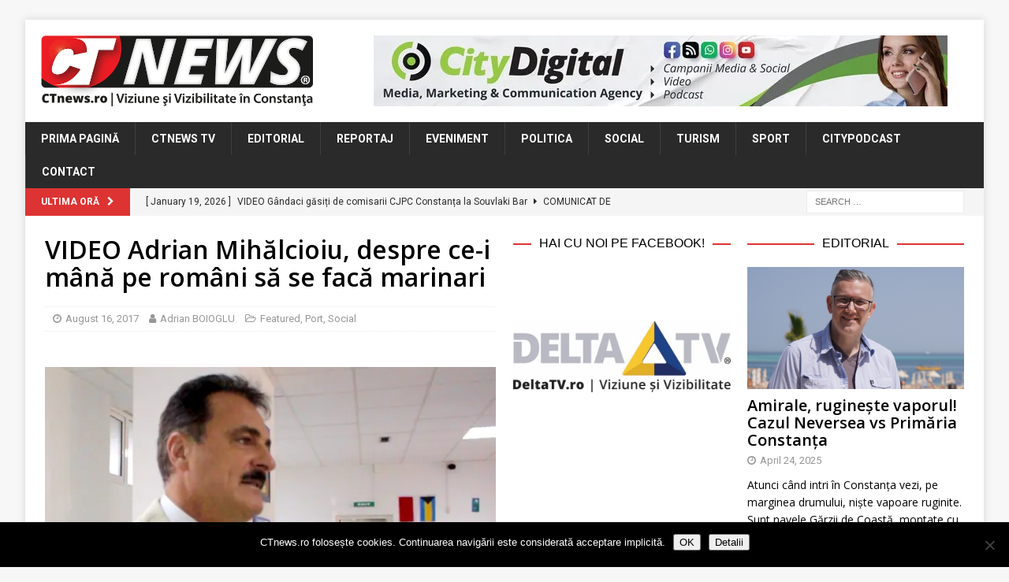

--- FILE ---
content_type: text/html; charset=UTF-8
request_url: https://www.ctnews.ro/video-adrian-mihalcioiu-despre-ce-i-mana-pe-romani-sa-se-faca-marinari/
body_size: 21034
content:
<!DOCTYPE html>
<html class="no-js mh-two-sb" lang="en-US">
<head>
<meta charset="UTF-8">
<meta name="viewport" content="width=device-width, initial-scale=1.0">
<link rel="profile" href="http://gmpg.org/xfn/11" />
<link rel="pingback" href="https://www.ctnews.ro/xmlrpc.php" />
<title>VIDEO Adrian Mihălcioiu, despre ce-i mână pe români să se facă marinari &#8211; CTnews</title>
<meta name='robots' content='max-image-preview:large' />

<!-- Open Graph Meta Tags generated by MashShare 4.0.47 - https://mashshare.net -->
<meta property="og:type" content="article" /> 
<meta property="og:title" content="VIDEO Adrian Mihălcioiu, despre ce-i mână pe români să se facă marinari" />
<meta property="og:description" content="Liderul Sindicatului Liber al Navigatorilor, Adrian Mihălcioiu, transmite un mesaj de Ziua Marinarilor și ne explică ce-i motivează pe români să se mai facă navigatori în 2017." />
<meta property="og:image" content="https://www.ctnews.ro/wp-content/uploads/2017/08/mih.jpg" />
<meta property="og:url" content="https://www.ctnews.ro/video-adrian-mihalcioiu-despre-ce-i-mana-pe-romani-sa-se-faca-marinari/" />
<meta property="og:site_name" content="CTnews" />
<meta property="article:publisher" content="https://www.facebook.com/ctnewsro/" />
<meta property="article:published_time" content="2017-08-16T08:00:31+03:00" />
<meta property="article:modified_time" content="2017-08-16T05:14:36+03:00" />
<meta property="og:updated_time" content="2017-08-16T05:14:36+03:00" />
<!-- Open Graph Meta Tags generated by MashShare 4.0.47 - https://www.mashshare.net -->
<!-- Twitter Card generated by MashShare 4.0.47 - https://www.mashshare.net -->
<meta property="og:image:width" content="1200" />
<meta property="og:image:height" content="675" />
<meta name="twitter:card" content="summary_large_image">
<meta name="twitter:title" content="VIDEO Adrian Mihălcioiu, despre ce-i mână pe români să se facă marinari">
<meta name="twitter:description" content="Liderul Sindicatului Liber al Navigatorilor, Adrian Mihălcioiu, transmite un mesaj de Ziua Marinarilor și ne explică ce-i motivează pe români să se mai facă navigatori în 2017.">
<meta name="twitter:image" content="https://www.ctnews.ro/wp-content/uploads/2017/08/mih.jpg">
<meta name="twitter:site" content="@ctnewsro">
<meta name="twitter:creator" content="@boioglu">
<!-- Twitter Card generated by MashShare 4.0.47 - https://www.mashshare.net -->

<link rel='dns-prefetch' href='//stats.wp.com' />
<link rel='dns-prefetch' href='//fonts.googleapis.com' />
<link rel='dns-prefetch' href='//v0.wordpress.com' />
<link rel='preconnect' href='//i0.wp.com' />
<link rel="alternate" type="application/rss+xml" title="CTnews &raquo; Feed" href="https://www.ctnews.ro/feed/" />
<link rel="alternate" type="application/rss+xml" title="CTnews &raquo; Comments Feed" href="https://www.ctnews.ro/comments/feed/" />
<script type="text/javascript" id="wpp-js" src="https://www.ctnews.ro/wp-content/plugins/wordpress-popular-posts/assets/js/wpp.min.js?ver=7.3.6" data-sampling="0" data-sampling-rate="100" data-api-url="https://www.ctnews.ro/wp-json/wordpress-popular-posts" data-post-id="14804" data-token="de8fee9ffe" data-lang="0" data-debug="0"></script>
<link rel="alternate" type="application/rss+xml" title="CTnews &raquo; VIDEO Adrian Mihălcioiu, despre ce-i mână pe români să se facă marinari Comments Feed" href="https://www.ctnews.ro/video-adrian-mihalcioiu-despre-ce-i-mana-pe-romani-sa-se-faca-marinari/feed/" />
<link rel="alternate" title="oEmbed (JSON)" type="application/json+oembed" href="https://www.ctnews.ro/wp-json/oembed/1.0/embed?url=https%3A%2F%2Fwww.ctnews.ro%2Fvideo-adrian-mihalcioiu-despre-ce-i-mana-pe-romani-sa-se-faca-marinari%2F" />
<link rel="alternate" title="oEmbed (XML)" type="text/xml+oembed" href="https://www.ctnews.ro/wp-json/oembed/1.0/embed?url=https%3A%2F%2Fwww.ctnews.ro%2Fvideo-adrian-mihalcioiu-despre-ce-i-mana-pe-romani-sa-se-faca-marinari%2F&#038;format=xml" />
<style id='wp-img-auto-sizes-contain-inline-css' type='text/css'>
img:is([sizes=auto i],[sizes^="auto," i]){contain-intrinsic-size:3000px 1500px}
/*# sourceURL=wp-img-auto-sizes-contain-inline-css */
</style>
<link rel='stylesheet' id='jetpack_related-posts-css' href='https://www.ctnews.ro/wp-content/plugins/jetpack/modules/related-posts/related-posts.css?ver=20240116' type='text/css' media='all' />
<link rel='stylesheet' id='dashicons-css' href='https://www.ctnews.ro/wp-includes/css/dashicons.min.css?ver=6.9' type='text/css' media='all' />
<link rel='stylesheet' id='post-views-counter-frontend-css' href='https://www.ctnews.ro/wp-content/plugins/post-views-counter/css/frontend.css?ver=1.7.1' type='text/css' media='all' />
<style id='wp-emoji-styles-inline-css' type='text/css'>

	img.wp-smiley, img.emoji {
		display: inline !important;
		border: none !important;
		box-shadow: none !important;
		height: 1em !important;
		width: 1em !important;
		margin: 0 0.07em !important;
		vertical-align: -0.1em !important;
		background: none !important;
		padding: 0 !important;
	}
/*# sourceURL=wp-emoji-styles-inline-css */
</style>
<style id='wp-block-library-inline-css' type='text/css'>
:root{--wp-block-synced-color:#7a00df;--wp-block-synced-color--rgb:122,0,223;--wp-bound-block-color:var(--wp-block-synced-color);--wp-editor-canvas-background:#ddd;--wp-admin-theme-color:#007cba;--wp-admin-theme-color--rgb:0,124,186;--wp-admin-theme-color-darker-10:#006ba1;--wp-admin-theme-color-darker-10--rgb:0,107,160.5;--wp-admin-theme-color-darker-20:#005a87;--wp-admin-theme-color-darker-20--rgb:0,90,135;--wp-admin-border-width-focus:2px}@media (min-resolution:192dpi){:root{--wp-admin-border-width-focus:1.5px}}.wp-element-button{cursor:pointer}:root .has-very-light-gray-background-color{background-color:#eee}:root .has-very-dark-gray-background-color{background-color:#313131}:root .has-very-light-gray-color{color:#eee}:root .has-very-dark-gray-color{color:#313131}:root .has-vivid-green-cyan-to-vivid-cyan-blue-gradient-background{background:linear-gradient(135deg,#00d084,#0693e3)}:root .has-purple-crush-gradient-background{background:linear-gradient(135deg,#34e2e4,#4721fb 50%,#ab1dfe)}:root .has-hazy-dawn-gradient-background{background:linear-gradient(135deg,#faaca8,#dad0ec)}:root .has-subdued-olive-gradient-background{background:linear-gradient(135deg,#fafae1,#67a671)}:root .has-atomic-cream-gradient-background{background:linear-gradient(135deg,#fdd79a,#004a59)}:root .has-nightshade-gradient-background{background:linear-gradient(135deg,#330968,#31cdcf)}:root .has-midnight-gradient-background{background:linear-gradient(135deg,#020381,#2874fc)}:root{--wp--preset--font-size--normal:16px;--wp--preset--font-size--huge:42px}.has-regular-font-size{font-size:1em}.has-larger-font-size{font-size:2.625em}.has-normal-font-size{font-size:var(--wp--preset--font-size--normal)}.has-huge-font-size{font-size:var(--wp--preset--font-size--huge)}.has-text-align-center{text-align:center}.has-text-align-left{text-align:left}.has-text-align-right{text-align:right}.has-fit-text{white-space:nowrap!important}#end-resizable-editor-section{display:none}.aligncenter{clear:both}.items-justified-left{justify-content:flex-start}.items-justified-center{justify-content:center}.items-justified-right{justify-content:flex-end}.items-justified-space-between{justify-content:space-between}.screen-reader-text{border:0;clip-path:inset(50%);height:1px;margin:-1px;overflow:hidden;padding:0;position:absolute;width:1px;word-wrap:normal!important}.screen-reader-text:focus{background-color:#ddd;clip-path:none;color:#444;display:block;font-size:1em;height:auto;left:5px;line-height:normal;padding:15px 23px 14px;text-decoration:none;top:5px;width:auto;z-index:100000}html :where(.has-border-color){border-style:solid}html :where([style*=border-top-color]){border-top-style:solid}html :where([style*=border-right-color]){border-right-style:solid}html :where([style*=border-bottom-color]){border-bottom-style:solid}html :where([style*=border-left-color]){border-left-style:solid}html :where([style*=border-width]){border-style:solid}html :where([style*=border-top-width]){border-top-style:solid}html :where([style*=border-right-width]){border-right-style:solid}html :where([style*=border-bottom-width]){border-bottom-style:solid}html :where([style*=border-left-width]){border-left-style:solid}html :where(img[class*=wp-image-]){height:auto;max-width:100%}:where(figure){margin:0 0 1em}html :where(.is-position-sticky){--wp-admin--admin-bar--position-offset:var(--wp-admin--admin-bar--height,0px)}@media screen and (max-width:600px){html :where(.is-position-sticky){--wp-admin--admin-bar--position-offset:0px}}

/*# sourceURL=wp-block-library-inline-css */
</style><style id='global-styles-inline-css' type='text/css'>
:root{--wp--preset--aspect-ratio--square: 1;--wp--preset--aspect-ratio--4-3: 4/3;--wp--preset--aspect-ratio--3-4: 3/4;--wp--preset--aspect-ratio--3-2: 3/2;--wp--preset--aspect-ratio--2-3: 2/3;--wp--preset--aspect-ratio--16-9: 16/9;--wp--preset--aspect-ratio--9-16: 9/16;--wp--preset--color--black: #000000;--wp--preset--color--cyan-bluish-gray: #abb8c3;--wp--preset--color--white: #ffffff;--wp--preset--color--pale-pink: #f78da7;--wp--preset--color--vivid-red: #cf2e2e;--wp--preset--color--luminous-vivid-orange: #ff6900;--wp--preset--color--luminous-vivid-amber: #fcb900;--wp--preset--color--light-green-cyan: #7bdcb5;--wp--preset--color--vivid-green-cyan: #00d084;--wp--preset--color--pale-cyan-blue: #8ed1fc;--wp--preset--color--vivid-cyan-blue: #0693e3;--wp--preset--color--vivid-purple: #9b51e0;--wp--preset--gradient--vivid-cyan-blue-to-vivid-purple: linear-gradient(135deg,rgb(6,147,227) 0%,rgb(155,81,224) 100%);--wp--preset--gradient--light-green-cyan-to-vivid-green-cyan: linear-gradient(135deg,rgb(122,220,180) 0%,rgb(0,208,130) 100%);--wp--preset--gradient--luminous-vivid-amber-to-luminous-vivid-orange: linear-gradient(135deg,rgb(252,185,0) 0%,rgb(255,105,0) 100%);--wp--preset--gradient--luminous-vivid-orange-to-vivid-red: linear-gradient(135deg,rgb(255,105,0) 0%,rgb(207,46,46) 100%);--wp--preset--gradient--very-light-gray-to-cyan-bluish-gray: linear-gradient(135deg,rgb(238,238,238) 0%,rgb(169,184,195) 100%);--wp--preset--gradient--cool-to-warm-spectrum: linear-gradient(135deg,rgb(74,234,220) 0%,rgb(151,120,209) 20%,rgb(207,42,186) 40%,rgb(238,44,130) 60%,rgb(251,105,98) 80%,rgb(254,248,76) 100%);--wp--preset--gradient--blush-light-purple: linear-gradient(135deg,rgb(255,206,236) 0%,rgb(152,150,240) 100%);--wp--preset--gradient--blush-bordeaux: linear-gradient(135deg,rgb(254,205,165) 0%,rgb(254,45,45) 50%,rgb(107,0,62) 100%);--wp--preset--gradient--luminous-dusk: linear-gradient(135deg,rgb(255,203,112) 0%,rgb(199,81,192) 50%,rgb(65,88,208) 100%);--wp--preset--gradient--pale-ocean: linear-gradient(135deg,rgb(255,245,203) 0%,rgb(182,227,212) 50%,rgb(51,167,181) 100%);--wp--preset--gradient--electric-grass: linear-gradient(135deg,rgb(202,248,128) 0%,rgb(113,206,126) 100%);--wp--preset--gradient--midnight: linear-gradient(135deg,rgb(2,3,129) 0%,rgb(40,116,252) 100%);--wp--preset--font-size--small: 13px;--wp--preset--font-size--medium: 20px;--wp--preset--font-size--large: 36px;--wp--preset--font-size--x-large: 42px;--wp--preset--spacing--20: 0.44rem;--wp--preset--spacing--30: 0.67rem;--wp--preset--spacing--40: 1rem;--wp--preset--spacing--50: 1.5rem;--wp--preset--spacing--60: 2.25rem;--wp--preset--spacing--70: 3.38rem;--wp--preset--spacing--80: 5.06rem;--wp--preset--shadow--natural: 6px 6px 9px rgba(0, 0, 0, 0.2);--wp--preset--shadow--deep: 12px 12px 50px rgba(0, 0, 0, 0.4);--wp--preset--shadow--sharp: 6px 6px 0px rgba(0, 0, 0, 0.2);--wp--preset--shadow--outlined: 6px 6px 0px -3px rgb(255, 255, 255), 6px 6px rgb(0, 0, 0);--wp--preset--shadow--crisp: 6px 6px 0px rgb(0, 0, 0);}:where(.is-layout-flex){gap: 0.5em;}:where(.is-layout-grid){gap: 0.5em;}body .is-layout-flex{display: flex;}.is-layout-flex{flex-wrap: wrap;align-items: center;}.is-layout-flex > :is(*, div){margin: 0;}body .is-layout-grid{display: grid;}.is-layout-grid > :is(*, div){margin: 0;}:where(.wp-block-columns.is-layout-flex){gap: 2em;}:where(.wp-block-columns.is-layout-grid){gap: 2em;}:where(.wp-block-post-template.is-layout-flex){gap: 1.25em;}:where(.wp-block-post-template.is-layout-grid){gap: 1.25em;}.has-black-color{color: var(--wp--preset--color--black) !important;}.has-cyan-bluish-gray-color{color: var(--wp--preset--color--cyan-bluish-gray) !important;}.has-white-color{color: var(--wp--preset--color--white) !important;}.has-pale-pink-color{color: var(--wp--preset--color--pale-pink) !important;}.has-vivid-red-color{color: var(--wp--preset--color--vivid-red) !important;}.has-luminous-vivid-orange-color{color: var(--wp--preset--color--luminous-vivid-orange) !important;}.has-luminous-vivid-amber-color{color: var(--wp--preset--color--luminous-vivid-amber) !important;}.has-light-green-cyan-color{color: var(--wp--preset--color--light-green-cyan) !important;}.has-vivid-green-cyan-color{color: var(--wp--preset--color--vivid-green-cyan) !important;}.has-pale-cyan-blue-color{color: var(--wp--preset--color--pale-cyan-blue) !important;}.has-vivid-cyan-blue-color{color: var(--wp--preset--color--vivid-cyan-blue) !important;}.has-vivid-purple-color{color: var(--wp--preset--color--vivid-purple) !important;}.has-black-background-color{background-color: var(--wp--preset--color--black) !important;}.has-cyan-bluish-gray-background-color{background-color: var(--wp--preset--color--cyan-bluish-gray) !important;}.has-white-background-color{background-color: var(--wp--preset--color--white) !important;}.has-pale-pink-background-color{background-color: var(--wp--preset--color--pale-pink) !important;}.has-vivid-red-background-color{background-color: var(--wp--preset--color--vivid-red) !important;}.has-luminous-vivid-orange-background-color{background-color: var(--wp--preset--color--luminous-vivid-orange) !important;}.has-luminous-vivid-amber-background-color{background-color: var(--wp--preset--color--luminous-vivid-amber) !important;}.has-light-green-cyan-background-color{background-color: var(--wp--preset--color--light-green-cyan) !important;}.has-vivid-green-cyan-background-color{background-color: var(--wp--preset--color--vivid-green-cyan) !important;}.has-pale-cyan-blue-background-color{background-color: var(--wp--preset--color--pale-cyan-blue) !important;}.has-vivid-cyan-blue-background-color{background-color: var(--wp--preset--color--vivid-cyan-blue) !important;}.has-vivid-purple-background-color{background-color: var(--wp--preset--color--vivid-purple) !important;}.has-black-border-color{border-color: var(--wp--preset--color--black) !important;}.has-cyan-bluish-gray-border-color{border-color: var(--wp--preset--color--cyan-bluish-gray) !important;}.has-white-border-color{border-color: var(--wp--preset--color--white) !important;}.has-pale-pink-border-color{border-color: var(--wp--preset--color--pale-pink) !important;}.has-vivid-red-border-color{border-color: var(--wp--preset--color--vivid-red) !important;}.has-luminous-vivid-orange-border-color{border-color: var(--wp--preset--color--luminous-vivid-orange) !important;}.has-luminous-vivid-amber-border-color{border-color: var(--wp--preset--color--luminous-vivid-amber) !important;}.has-light-green-cyan-border-color{border-color: var(--wp--preset--color--light-green-cyan) !important;}.has-vivid-green-cyan-border-color{border-color: var(--wp--preset--color--vivid-green-cyan) !important;}.has-pale-cyan-blue-border-color{border-color: var(--wp--preset--color--pale-cyan-blue) !important;}.has-vivid-cyan-blue-border-color{border-color: var(--wp--preset--color--vivid-cyan-blue) !important;}.has-vivid-purple-border-color{border-color: var(--wp--preset--color--vivid-purple) !important;}.has-vivid-cyan-blue-to-vivid-purple-gradient-background{background: var(--wp--preset--gradient--vivid-cyan-blue-to-vivid-purple) !important;}.has-light-green-cyan-to-vivid-green-cyan-gradient-background{background: var(--wp--preset--gradient--light-green-cyan-to-vivid-green-cyan) !important;}.has-luminous-vivid-amber-to-luminous-vivid-orange-gradient-background{background: var(--wp--preset--gradient--luminous-vivid-amber-to-luminous-vivid-orange) !important;}.has-luminous-vivid-orange-to-vivid-red-gradient-background{background: var(--wp--preset--gradient--luminous-vivid-orange-to-vivid-red) !important;}.has-very-light-gray-to-cyan-bluish-gray-gradient-background{background: var(--wp--preset--gradient--very-light-gray-to-cyan-bluish-gray) !important;}.has-cool-to-warm-spectrum-gradient-background{background: var(--wp--preset--gradient--cool-to-warm-spectrum) !important;}.has-blush-light-purple-gradient-background{background: var(--wp--preset--gradient--blush-light-purple) !important;}.has-blush-bordeaux-gradient-background{background: var(--wp--preset--gradient--blush-bordeaux) !important;}.has-luminous-dusk-gradient-background{background: var(--wp--preset--gradient--luminous-dusk) !important;}.has-pale-ocean-gradient-background{background: var(--wp--preset--gradient--pale-ocean) !important;}.has-electric-grass-gradient-background{background: var(--wp--preset--gradient--electric-grass) !important;}.has-midnight-gradient-background{background: var(--wp--preset--gradient--midnight) !important;}.has-small-font-size{font-size: var(--wp--preset--font-size--small) !important;}.has-medium-font-size{font-size: var(--wp--preset--font-size--medium) !important;}.has-large-font-size{font-size: var(--wp--preset--font-size--large) !important;}.has-x-large-font-size{font-size: var(--wp--preset--font-size--x-large) !important;}
/*# sourceURL=global-styles-inline-css */
</style>

<style id='classic-theme-styles-inline-css' type='text/css'>
/*! This file is auto-generated */
.wp-block-button__link{color:#fff;background-color:#32373c;border-radius:9999px;box-shadow:none;text-decoration:none;padding:calc(.667em + 2px) calc(1.333em + 2px);font-size:1.125em}.wp-block-file__button{background:#32373c;color:#fff;text-decoration:none}
/*# sourceURL=/wp-includes/css/classic-themes.min.css */
</style>
<link rel='stylesheet' id='cookie-notice-front-css' href='https://www.ctnews.ro/wp-content/plugins/cookie-notice/css/front.min.css?ver=2.5.11' type='text/css' media='all' />
<link rel='stylesheet' id='mashsb-styles-css' href='https://www.ctnews.ro/wp-content/plugins/mashsharer/assets/css/mashsb.min.css?ver=4.0.47' type='text/css' media='all' />
<style id='mashsb-styles-inline-css' type='text/css'>
.mashsb-count {color:#999999;}@media only screen and (min-width:568px){.mashsb-buttons a {min-width: 177px;}}
/*# sourceURL=mashsb-styles-inline-css */
</style>
<link rel='stylesheet' id='wordpress-popular-posts-css-css' href='https://www.ctnews.ro/wp-content/plugins/wordpress-popular-posts/assets/css/wpp.css?ver=7.3.6' type='text/css' media='all' />
<link rel='stylesheet' id='mh-font-awesome-css' href='https://www.ctnews.ro/wp-content/themes/mh-magazine/includes/font-awesome.min.css' type='text/css' media='all' />
<link rel='stylesheet' id='mh-magazine-css' href='https://www.ctnews.ro/wp-content/themes/mh-magazine/style.css?ver=3.10.0' type='text/css' media='all' />
<link rel='stylesheet' id='mh-google-fonts-css' href='https://fonts.googleapis.com/css?family=Roboto:300,400,400italic,600,700%7cOpen+Sans:300,400,400italic,600,700' type='text/css' media='all' />
<style id='jetpack_facebook_likebox-inline-css' type='text/css'>
.widget_facebook_likebox {
	overflow: hidden;
}

/*# sourceURL=https://www.ctnews.ro/wp-content/plugins/jetpack/modules/widgets/facebook-likebox/style.css */
</style>
<link rel='stylesheet' id='slb_core-css' href='https://www.ctnews.ro/wp-content/plugins/simple-lightbox/client/css/app.css?ver=2.9.4' type='text/css' media='all' />
<script type="text/javascript" id="jetpack_related-posts-js-extra">
/* <![CDATA[ */
var related_posts_js_options = {"post_heading":"h4"};
//# sourceURL=jetpack_related-posts-js-extra
/* ]]> */
</script>
<script type="text/javascript" src="https://www.ctnews.ro/wp-content/plugins/jetpack/_inc/build/related-posts/related-posts.min.js?ver=20240116" id="jetpack_related-posts-js"></script>
<script type="text/javascript" src="https://www.ctnews.ro/wp-content/plugins/jquery-updater/js/jquery-4.0.0.min.js?ver=4.0.0" id="jquery-core-js"></script>
<script type="text/javascript" src="https://www.ctnews.ro/wp-content/plugins/jquery-updater/js/jquery-migrate-3.6.0.min.js?ver=3.6.0" id="jquery-migrate-js"></script>
<script type="text/javascript" id="cookie-notice-front-js-before">
/* <![CDATA[ */
var cnArgs = {"ajaxUrl":"https:\/\/www.ctnews.ro\/wp-admin\/admin-ajax.php","nonce":"803aecdb24","hideEffect":"fade","position":"bottom","onScroll":false,"onScrollOffset":100,"onClick":false,"cookieName":"cookie_notice_accepted","cookieTime":2592000,"cookieTimeRejected":2592000,"globalCookie":false,"redirection":false,"cache":false,"revokeCookies":false,"revokeCookiesOpt":"automatic"};

//# sourceURL=cookie-notice-front-js-before
/* ]]> */
</script>
<script type="text/javascript" src="https://www.ctnews.ro/wp-content/plugins/cookie-notice/js/front.min.js?ver=2.5.11" id="cookie-notice-front-js"></script>
<script type="text/javascript" id="mashsb-js-extra">
/* <![CDATA[ */
var mashsb = {"shares":"0","round_shares":"","animate_shares":"0","dynamic_buttons":"0","share_url":"https://www.ctnews.ro/video-adrian-mihalcioiu-despre-ce-i-mana-pe-romani-sa-se-faca-marinari/","title":"VIDEO+Adrian+Mih%C4%83lcioiu%2C+despre+ce-i+m%C3%A2n%C4%83+pe+rom%C3%A2ni+s%C4%83+se+fac%C4%83+marinari","image":"https://www.ctnews.ro/wp-content/uploads/2017/08/mih.jpg","desc":"Liderul Sindicatului Liber al Navigatorilor, Adrian Mih\u0103lcioiu, transmite un mesaj de Ziua Marinarilor \u0219i ne explic\u0103 ce-i motiveaz\u0103 pe rom\u00e2ni s\u0103 se mai fac\u0103 navigatori \u00een 2017.","hashtag":"@ctnewsro","subscribe":"content","subscribe_url":"","activestatus":"1","singular":"1","twitter_popup":"1","refresh":"0","nonce":"186d7275d0","postid":"14804","servertime":"1768890858","ajaxurl":"https://www.ctnews.ro/wp-admin/admin-ajax.php"};
//# sourceURL=mashsb-js-extra
/* ]]> */
</script>
<script type="text/javascript" src="https://www.ctnews.ro/wp-content/plugins/mashsharer/assets/js/mashsb.min.js?ver=4.0.47" id="mashsb-js"></script>
<script type="text/javascript" src="https://www.ctnews.ro/wp-content/themes/mh-magazine/js/scripts.js?ver=3.10.0" id="mh-scripts-js"></script>
<link rel="https://api.w.org/" href="https://www.ctnews.ro/wp-json/" /><link rel="alternate" title="JSON" type="application/json" href="https://www.ctnews.ro/wp-json/wp/v2/posts/14804" /><link rel="EditURI" type="application/rsd+xml" title="RSD" href="https://www.ctnews.ro/xmlrpc.php?rsd" />
<meta name="generator" content="WordPress 6.9" />
<link rel="canonical" href="https://www.ctnews.ro/video-adrian-mihalcioiu-despre-ce-i-mana-pe-romani-sa-se-faca-marinari/" />
<link rel='shortlink' href='https://www.ctnews.ro/?p=14804' />

<!-- This site is using AdRotate v5.17.2 to display their advertisements - https://ajdg.solutions/ -->
<!-- AdRotate CSS -->
<style type="text/css" media="screen">
	.g { margin:0px; padding:0px; overflow:hidden; line-height:1; zoom:1; }
	.g img { height:auto; }
	.g-col { position:relative; float:left; }
	.g-col:first-child { margin-left: 0; }
	.g-col:last-child { margin-right: 0; }
	.g-3 { width:100%; max-width:728px; height:100%; max-height:90px; margin: 0 auto; }
	.g-5 { min-width:2px; max-width:3648px; margin: 0 auto; }
	.b-5 { margin:2px; }
	.g-4 { min-width:2px; max-width:14448px; margin: 0 auto; }
	.b-4 { margin:2px; }
	.g-7 { width:100%; max-width:728px; height:100%; max-height:90px; margin: 0 auto; }
	.g-8 { width:100%; max-width:300px; height:100%; max-height:250px; margin: 0 auto; }
	@media only screen and (max-width: 480px) {
		.g-col, .g-dyn, .g-single { width:100%; margin-left:0; margin-right:0; }
	}
.adrotate_widgets, .ajdg_bnnrwidgets, .ajdg_grpwidgets { overflow:hidden; padding:0; }
</style>
<!-- /AdRotate CSS -->

	<link rel="preconnect" href="https://fonts.googleapis.com">
	<link rel="preconnect" href="https://fonts.gstatic.com">
	<link href='https://fonts.googleapis.com/css2?display=swap&family=Open+Sans:wght@400;600' rel='stylesheet'>	<style>img#wpstats{display:none}</style>
		            <style id="wpp-loading-animation-styles">@-webkit-keyframes bgslide{from{background-position-x:0}to{background-position-x:-200%}}@keyframes bgslide{from{background-position-x:0}to{background-position-x:-200%}}.wpp-widget-block-placeholder,.wpp-shortcode-placeholder{margin:0 auto;width:60px;height:3px;background:#dd3737;background:linear-gradient(90deg,#dd3737 0%,#571313 10%,#dd3737 100%);background-size:200% auto;border-radius:3px;-webkit-animation:bgslide 1s infinite linear;animation:bgslide 1s infinite linear}</style>
            <style type="text/css">
.mh-widget-layout4 .mh-widget-title { background: #dd3333; background: rgba(221, 51, 51, 0.6); }
.mh-preheader, .mh-wide-layout .mh-subheader, .mh-ticker-title, .mh-main-nav li:hover, .mh-footer-nav, .slicknav_menu, .slicknav_btn, .slicknav_nav .slicknav_item:hover, .slicknav_nav a:hover, .mh-back-to-top, .mh-subheading, .entry-tags .fa, .entry-tags li:hover, .mh-widget-layout2 .mh-widget-title, .mh-widget-layout4 .mh-widget-title-inner, .mh-widget-layout4 .mh-footer-widget-title, .mh-widget-layout5 .mh-widget-title-inner, .mh-widget-layout6 .mh-widget-title, #mh-mobile .flex-control-paging li a.flex-active, .mh-image-caption, .mh-carousel-layout1 .mh-carousel-caption, .mh-tab-button.active, .mh-tab-button.active:hover, .mh-footer-widget .mh-tab-button.active, .mh-social-widget li:hover a, .mh-footer-widget .mh-social-widget li a, .mh-footer-widget .mh-author-bio-widget, .tagcloud a:hover, .mh-widget .tagcloud a:hover, .mh-footer-widget .tagcloud a:hover, .mh-posts-stacked-item .mh-meta, .page-numbers:hover, .mh-loop-pagination .current, .mh-comments-pagination .current, .pagelink, a:hover .pagelink, input[type=submit], #infinite-handle span { background: #dd3333; }
.mh-main-nav-wrap .slicknav_nav ul, blockquote, .mh-widget-layout1 .mh-widget-title, .mh-widget-layout3 .mh-widget-title, .mh-widget-layout5 .mh-widget-title, .mh-widget-layout8 .mh-widget-title:after, #mh-mobile .mh-slider-caption, .mh-carousel-layout1, .mh-spotlight-widget, .mh-author-bio-widget, .mh-author-bio-title, .mh-author-bio-image-frame, .mh-video-widget, .mh-tab-buttons, textarea:hover, input[type=text]:hover, input[type=email]:hover, input[type=tel]:hover, input[type=url]:hover { border-color: #dd3333; }
.mh-header-tagline, .mh-dropcap, .mh-carousel-layout1 .flex-direction-nav a, .mh-carousel-layout2 .mh-carousel-caption, .mh-posts-digest-small-category, .mh-posts-lineup-more, .bypostauthor .fn:after, .mh-comment-list .comment-reply-link:before, #respond #cancel-comment-reply-link:before { color: #dd3333; }
.entry-content a { color: #dd3333; }
a:hover, .entry-content a:hover, #respond a:hover, #respond #cancel-comment-reply-link:hover, #respond .logged-in-as a:hover, .mh-comment-list .comment-meta a:hover, .mh-ping-list .mh-ping-item a:hover, .mh-meta a:hover, .mh-breadcrumb a:hover, .mh-tabbed-widget a:hover { color: #dd3333; }
</style>
<!--[if lt IE 9]>
<script src="https://www.ctnews.ro/wp-content/themes/mh-magazine/js/css3-mediaqueries.js"></script>
<![endif]-->
<style type="text/css">
.entry-content { font-size: 15px; font-size: 0.9375rem; }
body { font-family: "Roboto"; }
</style>

<!-- Jetpack Open Graph Tags -->
<meta property="og:type" content="article" />
<meta property="og:title" content="VIDEO Adrian Mihălcioiu, despre ce-i mână pe români să se facă marinari" />
<meta property="og:url" content="https://www.ctnews.ro/video-adrian-mihalcioiu-despre-ce-i-mana-pe-romani-sa-se-faca-marinari/" />
<meta property="og:description" content="Liderul Sindicatului Liber al Navigatorilor, Adrian Mihălcioiu, transmite un mesaj de Ziua Marinarilor și ne explică ce-i motivează pe români să se mai facă navigatori în 2017." />
<meta property="article:published_time" content="2017-08-16T05:00:31+00:00" />
<meta property="article:modified_time" content="2017-08-16T02:14:36+00:00" />
<meta property="og:site_name" content="CTnews" />
<meta property="og:image" content="https://i0.wp.com/www.ctnews.ro/wp-content/uploads/2017/08/mih.jpg?fit=1200%2C675&#038;ssl=1" />
<meta property="og:image:width" content="1200" />
<meta property="og:image:height" content="675" />
<meta property="og:image:alt" content="Adrian Mihălcioiu, liderul Sindicatului Liber al Navigatorilor. FOTO Adrian Boioglu" />
<meta property="og:locale" content="en_US" />
<meta name="twitter:site" content="@boioglu" />
<meta name="twitter:text:title" content="VIDEO Adrian Mihălcioiu, despre ce-i mână pe români să se facă marinari" />
<meta name="twitter:image" content="https://i0.wp.com/www.ctnews.ro/wp-content/uploads/2017/08/mih.jpg?fit=1200%2C675&#038;ssl=1&#038;w=640" />
<meta name="twitter:image:alt" content="Adrian Mihălcioiu, liderul Sindicatului Liber al Navigatorilor. FOTO Adrian Boioglu" />
<meta name="twitter:card" content="summary_large_image" />

<!-- End Jetpack Open Graph Tags -->
<link rel="icon" href="https://i0.wp.com/www.ctnews.ro/wp-content/uploads/2018/05/cropped-CT-NEWS_logo_favicon.png?fit=32%2C32&#038;ssl=1" sizes="32x32" />
<link rel="icon" href="https://i0.wp.com/www.ctnews.ro/wp-content/uploads/2018/05/cropped-CT-NEWS_logo_favicon.png?fit=192%2C192&#038;ssl=1" sizes="192x192" />
<link rel="apple-touch-icon" href="https://i0.wp.com/www.ctnews.ro/wp-content/uploads/2018/05/cropped-CT-NEWS_logo_favicon.png?fit=180%2C180&#038;ssl=1" />
<meta name="msapplication-TileImage" content="https://i0.wp.com/www.ctnews.ro/wp-content/uploads/2018/05/cropped-CT-NEWS_logo_favicon.png?fit=270%2C270&#038;ssl=1" />
		<style type="text/css" id="wp-custom-css">
			div#widget_container_curs div:first-child { display:none; }
div#widget_container_curs img { margin-bottom: 7px; }		</style>
			<style id="egf-frontend-styles" type="text/css">
		p {font-family: 'Open Sans', sans-serif;font-style: normal;font-weight: 400;} h2 {font-family: 'Open Sans', sans-serif;font-style: normal;font-weight: 400;} h3 {font-family: 'Open Sans', sans-serif;font-style: normal;font-weight: 600;line-height: 1.1;} h4 {font-family: 'Helvetica', sans-serif;font-style: normal;font-weight: 400;} h5 {font-family: 'Open Sans', sans-serif;font-style: normal;font-weight: 400;} h6 {font-family: 'Open Sans', sans-serif;font-style: normal;font-weight: 400;} h1 {font-family: 'Open Sans', sans-serif;font-style: normal;font-weight: 600;line-height: 1.1;} 	</style>
	</head>
<body id="mh-mobile" class="wp-singular post-template-default single single-post postid-14804 single-format-standard wp-custom-logo wp-theme-mh-magazine cookies-not-set mh-boxed-layout mh-right-sb mh-loop-layout4 mh-widget-layout8 mh-loop-hide-caption" itemscope="itemscope" itemtype="https://schema.org/WebPage">
<div class="mh-container mh-container-outer">
<div class="mh-header-nav-mobile clearfix"></div>
<header class="mh-header" itemscope="itemscope" itemtype="https://schema.org/WPHeader">
	<div class="mh-container mh-container-inner clearfix">
		<div class="mh-custom-header clearfix">
<div class="mh-header-columns mh-row clearfix">
<div class="mh-col-1-3 mh-site-identity">
<div class="mh-site-logo" role="banner" itemscope="itemscope" itemtype="https://schema.org/Brand">
<a href="https://www.ctnews.ro/" class="custom-logo-link" rel="home"><img width="660" height="172" src="https://i0.wp.com/www.ctnews.ro/wp-content/uploads/2025/12/CTnews-Logo-1.png?fit=660%2C172&amp;ssl=1" class="custom-logo" alt="CTnews Logo" decoding="async" fetchpriority="high" srcset="https://i0.wp.com/www.ctnews.ro/wp-content/uploads/2025/12/CTnews-Logo-1.png?w=660&amp;ssl=1 660w, https://i0.wp.com/www.ctnews.ro/wp-content/uploads/2025/12/CTnews-Logo-1.png?resize=300%2C78&amp;ssl=1 300w" sizes="(max-width: 660px) 100vw, 660px" /></a></div>
</div>
<aside class="mh-col-2-3 mh-header-widget-2">
<div id="text-18" class="mh-widget mh-header-2 widget_text">			<div class="textwidget"><div class="g g-3"><div class="g-dyn a-234 c-1"><a class="gofollow" data-track="MjM0LDMsNjA=" href="https://www.citydigital.ro/" target="_blank"><img decoding="async" src="https://i0.wp.com/www.ctnews.ro/wp-content/uploads/2023/09/banner_CityDigital_728x90_v01.jpg?ssl=1" /></a></div><div class="g-dyn a-107 c-2"><a class="gofollow" data-track="MTA3LDMsNjA=" href="https://www.cityapart.ro/" target="_blank"><img decoding="async" src="https://i0.wp.com/www.ctnews.ro/wp-content/uploads/2023/08/banner_CityApart_728x90.jpg?ssl=1" /></a></div><div class="g-dyn a-95 c-3"><a class="gofollow" data-track="OTUsMyw2MA==" href="http://www.sterkplast.com/" target="_blank"><img decoding="async" src="https://i0.wp.com/www.ctnews.ro/wp-content/uploads/2020/08/banner-sterk-1.jpg?ssl=1" /></a></div><div class="g-dyn a-520 c-4"><a class="gofollow" data-track="NTIwLDMsNjA=" href="https://energiaresidence.ro/" target="_blank"><img decoding="async" src="https://i0.wp.com/www.ctnews.ro/wp-content/uploads/2024/10/energia-residence.jpg?ssl=1" /></a></div></div>
</div>
		</div></aside>
</div>
</div>
	</div>
	<div class="mh-main-nav-wrap">
		<nav class="mh-navigation mh-main-nav mh-container mh-container-inner clearfix" itemscope="itemscope" itemtype="https://schema.org/SiteNavigationElement">
			<div class="menu-menu-main-navigation-container"><ul id="menu-menu-main-navigation" class="menu"><li id="menu-item-32086" class="menu-item menu-item-type-post_type menu-item-object-page menu-item-home menu-item-32086"><a href="https://www.ctnews.ro/">Prima Pagină</a></li>
<li id="menu-item-59123" class="menu-item menu-item-type-taxonomy menu-item-object-category menu-item-59123"><a href="https://www.ctnews.ro/category/tv/" title="Emisiuni Constanța">CTnews TV</a></li>
<li id="menu-item-126" class="menu-item menu-item-type-taxonomy menu-item-object-category menu-item-126"><a href="https://www.ctnews.ro/category/editorial/">Editorial</a></li>
<li id="menu-item-128" class="menu-item menu-item-type-taxonomy menu-item-object-category menu-item-128"><a href="https://www.ctnews.ro/category/reportaj/">Reportaj</a></li>
<li id="menu-item-1119" class="menu-item menu-item-type-taxonomy menu-item-object-category menu-item-1119"><a href="https://www.ctnews.ro/category/eveniment/">Eveniment</a></li>
<li id="menu-item-1118" class="menu-item menu-item-type-taxonomy menu-item-object-category menu-item-1118"><a href="https://www.ctnews.ro/category/politica/">Politica</a></li>
<li id="menu-item-1120" class="menu-item menu-item-type-taxonomy menu-item-object-category current-post-ancestor current-menu-parent current-post-parent menu-item-1120"><a href="https://www.ctnews.ro/category/social/">Social</a></li>
<li id="menu-item-129" class="menu-item menu-item-type-taxonomy menu-item-object-category menu-item-129"><a href="https://www.ctnews.ro/category/turism/">Turism</a></li>
<li id="menu-item-89785" class="menu-item menu-item-type-taxonomy menu-item-object-category menu-item-89785"><a href="https://www.ctnews.ro/category/sport/">Sport</a></li>
<li id="menu-item-63" class="menu-item menu-item-type-custom menu-item-object-custom menu-item-63"><a href="https://www.citypodcast.ro/">CityPodcast</a></li>
<li id="menu-item-55" class="menu-item menu-item-type-post_type menu-item-object-page menu-item-55"><a href="https://www.ctnews.ro/contact/">Contact</a></li>
</ul></div>		</nav>
	</div>
	</header>
	<div class="mh-subheader">
		<div class="mh-container mh-container-inner mh-row clearfix">
							<div class="mh-header-bar-content mh-header-bar-bottom-left mh-col-2-3 clearfix">
											<div class="mh-header-ticker mh-header-ticker-bottom">
							<div class="mh-ticker-bottom">
			<div class="mh-ticker-title mh-ticker-title-bottom">
			Ultima Oră<i class="fa fa-chevron-right"></i>		</div>
		<div class="mh-ticker-content mh-ticker-content-bottom">
		<ul id="mh-ticker-loop-bottom">				<li class="mh-ticker-item mh-ticker-item-bottom">
					<a href="https://www.ctnews.ro/video-gandaci-gasiti-de-comisarii-cjpc-constanta-la-souvlaki-bar/" title="VIDEO Gândaci găsiți de comisarii CJPC Constanța la Souvlaki Bar">
						<span class="mh-ticker-item-date mh-ticker-item-date-bottom">
                        	[ January 19, 2026 ]                        </span>
						<span class="mh-ticker-item-title mh-ticker-item-title-bottom">
							VIDEO Gândaci găsiți de comisarii CJPC Constanța la Souvlaki Bar						</span>
													<span class="mh-ticker-item-cat mh-ticker-item-cat-bottom">
								<i class="fa fa-caret-right"></i>
																Comunicat de Presa							</span>
											</a>
				</li>				<li class="mh-ticker-item mh-ticker-item-bottom">
					<a href="https://www.ctnews.ro/incendiu-intr-un-apartament-din-constanta-o-persoana-a-fost-ranita-si-a-ajuns-la-spital/" title="Incendiu într-un apartament din Constanța. O persoană a fost rănită și a ajuns la spital">
						<span class="mh-ticker-item-date mh-ticker-item-date-bottom">
                        	[ January 19, 2026 ]                        </span>
						<span class="mh-ticker-item-title mh-ticker-item-title-bottom">
							Incendiu într-un apartament din Constanța. O persoană a fost rănită și a ajuns la spital						</span>
													<span class="mh-ticker-item-cat mh-ticker-item-cat-bottom">
								<i class="fa fa-caret-right"></i>
																Comunicat de Presa							</span>
											</a>
				</li>				<li class="mh-ticker-item mh-ticker-item-bottom">
					<a href="https://www.ctnews.ro/oficial-de-la-prefectura-constanta-serif-cirjali-nu-s-a-aflat-in-stare-de-incompatibilitate-cand-a-fost-consilier-local-si-consilier-personal-al-primarului-din-cernavoda/" title="Oficial de la Prefectura Constanța: Șerif Cîrjali NU s-a aflat în stare de incompatibilitate când a fost consilier local și consilier personal al primarului din Cernavodă">
						<span class="mh-ticker-item-date mh-ticker-item-date-bottom">
                        	[ January 19, 2026 ]                        </span>
						<span class="mh-ticker-item-title mh-ticker-item-title-bottom">
							Oficial de la Prefectura Constanța: Șerif Cîrjali NU s-a aflat în stare de incompatibilitate când a fost consilier local și consilier personal al primarului din Cernavodă						</span>
													<span class="mh-ticker-item-cat mh-ticker-item-cat-bottom">
								<i class="fa fa-caret-right"></i>
																Administratie							</span>
											</a>
				</li>		</ul>
	</div>
</div>						</div>
									</div>
										<div class="mh-header-bar-content mh-header-bar-bottom-right mh-col-1-3 clearfix">
											<aside class="mh-header-search mh-header-search-bottom">
							<form role="search" method="get" class="search-form" action="https://www.ctnews.ro/">
				<label>
					<span class="screen-reader-text">Search for:</span>
					<input type="search" class="search-field" placeholder="Search &hellip;" value="" name="s" />
				</label>
				<input type="submit" class="search-submit" value="Search" />
			</form>						</aside>
									</div>
					</div>
	</div>
<div class="mh-wrapper clearfix">
	<div class="mh-main clearfix">
		<div id="main-content" class="mh-content" role="main" itemprop="mainContentOfPage"><article id="post-14804" class="post-14804 post type-post status-publish format-standard has-post-thumbnail hentry category-featured category-port category-social tag-sln">
	<header class="entry-header clearfix"><h1 class="entry-title">VIDEO Adrian Mihălcioiu, despre ce-i mână pe români să se facă marinari</h1><div class="mh-meta entry-meta">
<span class="entry-meta-date updated"><i class="fa fa-clock-o"></i><a href="https://www.ctnews.ro/2017/08/">August 16, 2017</a></span>
<span class="entry-meta-author author vcard"><i class="fa fa-user"></i><a class="fn" href="https://www.ctnews.ro/author/boioglu/">Adrian BOIOGLU</a></span>
<span class="entry-meta-categories"><i class="fa fa-folder-open-o"></i><a href="https://www.ctnews.ro/category/featured/" rel="category tag">Featured</a>, <a href="https://www.ctnews.ro/category/port/" rel="category tag">Port</a>, <a href="https://www.ctnews.ro/category/social/" rel="category tag">Social</a></span>
</div>
	</header>
	<div id="text-26" class="mh-widget mh-posts-1 widget_text">			<div class="textwidget"><!-- Either there are no banners, they are disabled or none qualified for this location! -->
</div>
		</div>	<div class="entry-content clearfix">
<figure class="entry-thumbnail">
<img src="https://i0.wp.com/www.ctnews.ro/wp-content/uploads/2017/08/mih.jpg?resize=678%2C381&#038;ssl=1" alt="Adrian Mihălcioiu, liderul Sindicatului Liber al Navigatorilor. FOTO Adrian Boioglu" title="Adrian Mihălcioiu, liderul Sindicatului Liber al Navigatorilor. FOTO Adrian Boioglu" />
<figcaption class="wp-caption-text">Adrian Mihălcioiu, liderul Sindicatului Liber al Navigatorilor. FOTO Adrian Boioglu</figcaption>
</figure>
<aside class="mashsb-container mashsb-main mashsb-stretched"><div class="mashsb-box"><div class="mashsb-count mash-small" style="float:left"><div class="counts mashsbcount">0</div><span class="mashsb-sharetext">SHARES</span></div><div class="mashsb-buttons"><a class="mashicon-facebook mash-small mash-center mashsb-shadow" href="https://www.facebook.com/sharer.php?u=https%3A%2F%2Fwww.ctnews.ro%2Fvideo-adrian-mihalcioiu-despre-ce-i-mana-pe-romani-sa-se-faca-marinari%2F" target="_top" rel="nofollow"><span class="icon"></span><span class="text">Share</span></a><a class="mashicon-twitter mash-small mash-center mashsb-shadow" href="https://twitter.com/intent/tweet?text=VIDEO%20Adrian%20Mih%C4%83lcioiu%2C%20despre%20ce-i%20m%C3%A2n%C4%83%20pe%20rom%C3%A2ni%20s%C4%83%20se%20fac%C4%83%20marinari&amp;url=https://www.ctnews.ro/video-adrian-mihalcioiu-despre-ce-i-mana-pe-romani-sa-se-faca-marinari/&amp;via=ctnewsro" target="_top" rel="nofollow"><span class="icon"></span><span class="text">Tweet</span></a><div class="onoffswitch2 mash-small mashsb-shadow" style="display:none"></div></div>
            </div>
                <div style="clear:both"></div><div class="mashsb-toggle-container"></div></aside>
            <!-- Share buttons by mashshare.net - Version: 4.0.47--><p>Liderul Sindicatului Liber al Navigatorilor, Adrian Mihălcioiu, transmite un mesaj de Ziua Marinarilor și ne explică ce-i motivează pe români să se mai facă navigatori în 2017.</p>
<p><iframe src="https://www.youtube.com/embed/WHfBEnh3wF8" width="853" height="480" frameborder="0" allowfullscreen="allowfullscreen"></iframe></p>

<div id='jp-relatedposts' class='jp-relatedposts' >
	<h3 class="jp-relatedposts-headline"><em>Îți mai recomandăm</em></h3>
</div>	</div><div class="entry-tags clearfix"><i class="fa fa-tag"></i><ul><li><a href="https://www.ctnews.ro/tag/sln/" rel="tag">SLN</a></li></ul></div><div id="text-25" class="mh-widget mh-posts-2 widget_text">			<div class="textwidget"><p><em><strong>Răspunderea pentru textul acestui articol aparține exclusiv autorului. În cazul unui comunicat de presă, răspunderea aparține exclusiv instituției care l-a emis și persoanelor fizice sau juridice care au fost citate în articol.</strong></em></p>
<p><em><strong>Publicația <a href="https://www.ctnews.ro">CTnews</a>, persoana juridică asociată cu aceasta și persoanele fizice care administrează această companie nu își asumă răspunderea pentru informațiile publicate de autorii articolelor sau ale comunicatelor de presă.</strong></em></p>
<p><em><strong>Informațiile de pe CTnews.ro sunt obținute din surse publice și deschise. </p>
<p>Conform articolului 7 din legea 190/2018, prelucrarea în scop jurnalistic este derogată de prevederile Regulamentului general privind protecția datelor cu caracter personal daca este asigurat un echilibru în ceea ce privește libertatea de exprimare și dreptul la informație. </strong></em></p>
</div>
		</div></article><section class="mh-related-content">
<h3 class="mh-widget-title mh-related-content-title">
<span class="mh-widget-title-inner">Related Articles</span></h3>
<div class="mh-related-wrap mh-row clearfix">
<div class="mh-col-1-3 mh-posts-grid-col clearfix">
<article class="post-19340 format-standard mh-posts-grid-item clearfix">
	<figure class="mh-posts-grid-thumb">
		<a class="mh-thumb-icon mh-thumb-icon-small-mobile" href="https://www.ctnews.ro/copiii-marinarilor-constanteni-primesc-cadouri-de-la-sindicatul-liber-al-navigatorilor/" title="Copiii marinarilor constănțeni primesc cadouri de la Sindicatul Liber al Navigatorilor"><img width="326" height="245" src="https://i0.wp.com/www.ctnews.ro/wp-content/uploads/2015/12/Adrian-Mihalcioiu.jpg?resize=326%2C245&amp;ssl=1" class="attachment-mh-magazine-medium size-mh-magazine-medium wp-post-image" alt="Adrian Mihalcioiu, liderul Sindicatului Liber al Navigatorilor. FOTO Adrian Boioglu" decoding="async" />		</a>
					<div class="mh-image-caption mh-posts-grid-caption">
				Anunturi			</div>
			</figure>
	<h3 class="entry-title mh-posts-grid-title">
		<a href="https://www.ctnews.ro/copiii-marinarilor-constanteni-primesc-cadouri-de-la-sindicatul-liber-al-navigatorilor/" title="Copiii marinarilor constănțeni primesc cadouri de la Sindicatul Liber al Navigatorilor" rel="bookmark">
			Copiii marinarilor constănțeni primesc cadouri de la Sindicatul Liber al Navigatorilor		</a>
	</h3>
	<div class="mh-meta entry-meta">
<span class="entry-meta-date updated"><i class="fa fa-clock-o"></i><a href="https://www.ctnews.ro/2017/12/">December 11, 2017</a></span>
<span class="entry-meta-author author vcard"><i class="fa fa-user"></i><a class="fn" href="https://www.ctnews.ro/author/boioglu/">Adrian BOIOGLU</a></span>
<span class="entry-meta-categories"><i class="fa fa-folder-open-o"></i><a href="https://www.ctnews.ro/category/anunturi/" rel="category tag">Anunturi</a>, <a href="https://www.ctnews.ro/category/comunicat-de-presa/" rel="category tag">Comunicat de Presa</a>, <a href="https://www.ctnews.ro/category/featured/" rel="category tag">Featured</a>, <a href="https://www.ctnews.ro/category/port/" rel="category tag">Port</a>, <a href="https://www.ctnews.ro/category/social/" rel="category tag">Social</a></span>
</div>
	<div class="mh-posts-grid-excerpt clearfix">
		<div class="mh-excerpt"><p>Sindicatul Liber al Navigatorilor din Flota Maritima Comerciala are placerea de a anunta ca anul acesta, cadourile Pomului de Craciun pentru copiii <a class="mh-excerpt-more" href="https://www.ctnews.ro/copiii-marinarilor-constanteni-primesc-cadouri-de-la-sindicatul-liber-al-navigatorilor/" title="Copiii marinarilor constănțeni primesc cadouri de la Sindicatul Liber al Navigatorilor">[&#8230;]</a></p>
</div>	</div>
</article></div>
<div class="mh-col-1-3 mh-posts-grid-col clearfix">
<article class="post-8996 format-standard mh-posts-grid-item clearfix">
	<figure class="mh-posts-grid-thumb">
		<a class="mh-thumb-icon mh-thumb-icon-small-mobile" href="https://www.ctnews.ro/video-mesajul-de-sarbatori-al-lui-adrian-mihalcioiu-liderul-sln-pentru-marinarii-romani/" title="VIDEO Mesajul de sărbători al lui Adrian Mihălcioiu, liderul SLN, pentru marinarii români"><img width="326" height="245" src="https://i0.wp.com/www.ctnews.ro/wp-content/uploads/2016/12/2016-12-22-17.34.29-1.jpg?resize=326%2C245&amp;ssl=1" class="attachment-mh-magazine-medium size-mh-magazine-medium wp-post-image" alt="Adrian Mihălcioiu, liderul Sindicatului Liber al Navigatorilor. FOTO Adrian Boioglu" decoding="async" />		</a>
					<div class="mh-image-caption mh-posts-grid-caption">
				Featured			</div>
			</figure>
	<h3 class="entry-title mh-posts-grid-title">
		<a href="https://www.ctnews.ro/video-mesajul-de-sarbatori-al-lui-adrian-mihalcioiu-liderul-sln-pentru-marinarii-romani/" title="VIDEO Mesajul de sărbători al lui Adrian Mihălcioiu, liderul SLN, pentru marinarii români" rel="bookmark">
			VIDEO Mesajul de sărbători al lui Adrian Mihălcioiu, liderul SLN, pentru marinarii români		</a>
	</h3>
	<div class="mh-meta entry-meta">
<span class="entry-meta-date updated"><i class="fa fa-clock-o"></i><a href="https://www.ctnews.ro/2016/12/">December 24, 2016</a></span>
<span class="entry-meta-author author vcard"><i class="fa fa-user"></i><a class="fn" href="https://www.ctnews.ro/author/boioglu/">Adrian BOIOGLU</a></span>
<span class="entry-meta-categories"><i class="fa fa-folder-open-o"></i><a href="https://www.ctnews.ro/category/featured/" rel="category tag">Featured</a>, <a href="https://www.ctnews.ro/category/port/" rel="category tag">Port</a>, <a href="https://www.ctnews.ro/category/social/" rel="category tag">Social</a></span>
</div>
	<div class="mh-posts-grid-excerpt clearfix">
		<div class="mh-excerpt"><p>Liderul Sindicatului Liber al Navigatorilor, Adrian Mihălcioiu, transmite prin intermediul Constanța NEWS un mesaj pentru toți navigatorii români aflați pe mările și <a class="mh-excerpt-more" href="https://www.ctnews.ro/video-mesajul-de-sarbatori-al-lui-adrian-mihalcioiu-liderul-sln-pentru-marinarii-romani/" title="VIDEO Mesajul de sărbători al lui Adrian Mihălcioiu, liderul SLN, pentru marinarii români">[&#8230;]</a></p>
</div>	</div>
</article></div>
<div class="mh-col-1-3 mh-posts-grid-col clearfix">
<article class="post-45977 format-standard mh-posts-grid-item clearfix">
	<figure class="mh-posts-grid-thumb">
		<a class="mh-thumb-icon mh-thumb-icon-small-mobile" href="https://www.ctnews.ro/adrian-mihalcioiu-sln-mesaj-craciun-2019/" title="VIDEO Bilanțul Sindicatului Liber al Navigatorilor pentru anul 2019. Reprezentanții ITF în România au recuperat sume de peste 1,5 milioane dolari în favoarea marinarilor"><img width="326" height="245" src="https://i0.wp.com/www.ctnews.ro/wp-content/uploads/2019/12/2019-12-21-11.44.15.jpg?resize=326%2C245&amp;ssl=1" class="attachment-mh-magazine-medium size-mh-magazine-medium wp-post-image" alt="Adrian Mihalcioiu, președintele Sindicatului Liber al Navigaorilor (SLN). FOTO Adrian Boioglu" decoding="async" loading="lazy" srcset="https://i0.wp.com/www.ctnews.ro/wp-content/uploads/2019/12/2019-12-21-11.44.15.jpg?resize=678%2C509&amp;ssl=1 678w, https://i0.wp.com/www.ctnews.ro/wp-content/uploads/2019/12/2019-12-21-11.44.15.jpg?resize=326%2C245&amp;ssl=1 326w, https://i0.wp.com/www.ctnews.ro/wp-content/uploads/2019/12/2019-12-21-11.44.15.jpg?resize=80%2C60&amp;ssl=1 80w, https://i0.wp.com/www.ctnews.ro/wp-content/uploads/2019/12/2019-12-21-11.44.15.jpg?zoom=3&amp;resize=326%2C245&amp;ssl=1 978w" sizes="auto, (max-width: 326px) 100vw, 326px" />		</a>
					<div class="mh-image-caption mh-posts-grid-caption">
				Economic			</div>
			</figure>
	<h3 class="entry-title mh-posts-grid-title">
		<a href="https://www.ctnews.ro/adrian-mihalcioiu-sln-mesaj-craciun-2019/" title="VIDEO Bilanțul Sindicatului Liber al Navigatorilor pentru anul 2019. Reprezentanții ITF în România au recuperat sume de peste 1,5 milioane dolari în favoarea marinarilor" rel="bookmark">
			VIDEO Bilanțul Sindicatului Liber al Navigatorilor pentru anul 2019. Reprezentanții ITF în România au recuperat sume de peste 1,5 milioane dolari în favoarea marinarilor		</a>
	</h3>
	<div class="mh-meta entry-meta">
<span class="entry-meta-date updated"><i class="fa fa-clock-o"></i><a href="https://www.ctnews.ro/2019/12/">December 22, 2019</a></span>
<span class="entry-meta-author author vcard"><i class="fa fa-user"></i><a class="fn" href="https://www.ctnews.ro/author/boioglu/">Adrian BOIOGLU</a></span>
<span class="entry-meta-categories"><i class="fa fa-folder-open-o"></i><a href="https://www.ctnews.ro/category/economic/" rel="category tag">Economic</a>, <a href="https://www.ctnews.ro/category/port/" rel="category tag">Port</a>, <a href="https://www.ctnews.ro/category/social/" rel="category tag">Social</a></span>
</div>
	<div class="mh-posts-grid-excerpt clearfix">
		<div class="mh-excerpt"><p>Președintele Sindicatului Liber al Navigatorilor Constanța, Adrian Mihălcioiu a făcut un bilanț al realizărilor din anul 2019 pentru navigatorii români și membrii <a class="mh-excerpt-more" href="https://www.ctnews.ro/adrian-mihalcioiu-sln-mesaj-craciun-2019/" title="VIDEO Bilanțul Sindicatului Liber al Navigatorilor pentru anul 2019. Reprezentanții ITF în România au recuperat sume de peste 1,5 milioane dolari în favoarea marinarilor">[&#8230;]</a></p>
</div>	</div>
</article></div>
</div>
</section>
<div id="comments" class="mh-comments-wrap">
			<h4 class="mh-widget-title mh-comment-form-title">
				<span class="mh-widget-title-inner">
					Be the first to comment				</span>
			</h4>	<div id="respond" class="comment-respond">
		<h3 id="reply-title" class="comment-reply-title">Leave a Reply <small><a rel="nofollow" id="cancel-comment-reply-link" href="/video-adrian-mihalcioiu-despre-ce-i-mana-pe-romani-sa-se-faca-marinari/#respond" style="display:none;">Cancel reply</a></small></h3><form action="https://www.ctnews.ro/wp-comments-post.php" method="post" id="commentform" class="comment-form"><p class="comment-notes">Your email address will not be published.</p><p class="comment-form-comment"><label for="comment">Comment</label><br/><textarea id="comment" name="comment" cols="45" rows="5" aria-required="true"></textarea></p><p class="comment-form-author"><label for="author">Name </label><span class="required">*</span><br/><input id="author" name="author" type="text" value="" size="30" aria-required='true' /></p>
<p class="comment-form-email"><label for="email">Email </label><span class="required">*</span><br/><input id="email" name="email" type="text" value="" size="30" aria-required='true' /></p>
<p class="comment-form-url"><label for="url">Website</label><br/><input id="url" name="url" type="text" value="" size="30" /></p>
<p class="comment-form-cookies-consent"><input id="wp-comment-cookies-consent" name="wp-comment-cookies-consent" type="checkbox" value="yes" /><label for="wp-comment-cookies-consent">Save my name, email, and website in this browser for the next time I comment.</label></p>
<p class="comment-subscription-form"><input type="checkbox" name="subscribe_comments" id="subscribe_comments" value="subscribe" style="width: auto; -moz-appearance: checkbox; -webkit-appearance: checkbox;" /> <label class="subscribe-label" id="subscribe-label" for="subscribe_comments">Notify me of follow-up comments by email.</label></p><p class="comment-subscription-form"><input type="checkbox" name="subscribe_blog" id="subscribe_blog" value="subscribe" style="width: auto; -moz-appearance: checkbox; -webkit-appearance: checkbox;" /> <label class="subscribe-label" id="subscribe-blog-label" for="subscribe_blog">Notify me of new posts by email.</label></p><p class="form-submit"><input name="submit" type="submit" id="submit" class="submit" value="Post Comment" /> <input type='hidden' name='comment_post_ID' value='14804' id='comment_post_ID' />
<input type='hidden' name='comment_parent' id='comment_parent' value='0' />
</p><p style="display: none;"><input type="hidden" id="akismet_comment_nonce" name="akismet_comment_nonce" value="54b366c002" /></p><p style="display: none !important;" class="akismet-fields-container" data-prefix="ak_"><label>&#916;<textarea name="ak_hp_textarea" cols="45" rows="8" maxlength="100"></textarea></label><input type="hidden" id="ak_js_1" name="ak_js" value="33"/><script>document.getElementById( "ak_js_1" ).setAttribute( "value", ( new Date() ).getTime() );</script></p></form>	</div><!-- #respond -->
	</div>
		</div>
			<aside class="mh-widget-col-1 mh-sidebar" itemscope="itemscope" itemtype="https://schema.org/WPSideBar"><div id="facebook-likebox-3" class="mh-widget widget_facebook_likebox"><h4 class="mh-widget-title"><span class="mh-widget-title-inner"><a href="https://www.facebook.com/CTnewsRO">Hai cu noi pe Facebook!</a></span></h4>		<div id="fb-root"></div>
		<div class="fb-page" data-href="https://www.facebook.com/CTnewsRO" data-width="300"  data-height="300" data-hide-cover="false" data-show-facepile="true" data-tabs="false" data-hide-cta="false" data-small-header="false">
		<div class="fb-xfbml-parse-ignore"><blockquote cite="https://www.facebook.com/CTnewsRO"><a href="https://www.facebook.com/CTnewsRO">Hai cu noi pe Facebook!</a></blockquote></div>
		</div>
		</div><div id="text-27" class="mh-widget widget_text">			<div class="textwidget"><p><a href="https://www.deltatv.ro" target="_blank" rel="noopener noreferrer"><br />
<img decoding="async" data-recalc-dims="1" style="width: 350px; height: auto; display: block; margin: 0 auto;" src="https://i0.wp.com/www.ctnews.ro/wp-content/uploads/2025/05/DELTA-TV.jpg?w=678&#038;ssl=1" alt="Delta TV" /><br />
</a></p>
<div style="max-width: 100%; width: 350px; aspect-ratio: 16/9; margin: 0 auto;"><iframe style="width: 100%; height: 100%; border: none;" title="YouTube video player" src="https://www.youtube.com/embed/videoseries?si=KMSSFYiS4xRXnWUW&amp;list=PLo5yuNR1pkn7XJNw9hl0raebXY3E7RwAr" allowfullscreen=""><br />
</iframe></div>
</div>
		</div><div id="mh_magazine_posts_large-9" class="mh-widget mh_magazine_posts_large"><div class="mh-posts-large-widget mh-posts-large-hide-caption">
<article class="mh-posts-large-item clearfix post-105490 post type-post status-publish format-standard has-post-thumbnail category-tv category-featured category-sanatate tag-blinkfeedrss tag-constanta tag-constanta-news tag-ctnews tag-ctnews-ro tag-dr-andrada-dinculescu tag-gastroenterologia-interventionala tag-grss tag-news tag-och tag-ovidius-clinical-hospital tag-stiri tag-yahoorss">
	<figure class="mh-posts-large-thumb">
		<a class="mh-thumb-icon" href="https://www.ctnews.ro/foto-video-dr-andrada-gabriela-dinculescu-de-la-och-in-gastroenterologia-interventionala-poti-diagnostica-si-trata-in-acelasi-timp-pacientul-are-doar-de-castigat/" title="FOTO VIDEO Dr. Andrada-Gabriela Dinculescu de la OCH: „În gastroenterologia intervențională poți diagnostica și trata în același timp. Pacientul are doar de câștigat”"><img width="678" height="381" src="https://i0.wp.com/www.ctnews.ro/wp-content/uploads/2025/12/DSC00804.jpg?resize=678%2C381&amp;ssl=1" class="attachment-mh-magazine-content size-mh-magazine-content wp-post-image" alt="" decoding="async" loading="lazy" srcset="https://i0.wp.com/www.ctnews.ro/wp-content/uploads/2025/12/DSC00804.jpg?w=1200&amp;ssl=1 1200w, https://i0.wp.com/www.ctnews.ro/wp-content/uploads/2025/12/DSC00804.jpg?resize=300%2C169&amp;ssl=1 300w, https://i0.wp.com/www.ctnews.ro/wp-content/uploads/2025/12/DSC00804.jpg?resize=1024%2C576&amp;ssl=1 1024w, https://i0.wp.com/www.ctnews.ro/wp-content/uploads/2025/12/DSC00804.jpg?resize=678%2C381&amp;ssl=1 678w" sizes="auto, (max-width: 678px) 100vw, 678px" />		</a>
					<div class="mh-image-caption mh-posts-large-caption">
				Emisiune			</div>
			</figure>
	<div class="mh-posts-large-content clearfix">
		<header class="mh-posts-large-header">
			<h3 class="entry-title mh-posts-large-title">
				<a href="https://www.ctnews.ro/foto-video-dr-andrada-gabriela-dinculescu-de-la-och-in-gastroenterologia-interventionala-poti-diagnostica-si-trata-in-acelasi-timp-pacientul-are-doar-de-castigat/" title="FOTO VIDEO Dr. Andrada-Gabriela Dinculescu de la OCH: „În gastroenterologia intervențională poți diagnostica și trata în același timp. Pacientul are doar de câștigat”" rel="bookmark">
					FOTO VIDEO Dr. Andrada-Gabriela Dinculescu de la OCH: „În gastroenterologia intervențională poți diagnostica și trata în același timp. Pacientul are doar de câștigat”				</a>
			</h3>
			<div class="mh-meta entry-meta">
<span class="entry-meta-date updated"><i class="fa fa-clock-o"></i><a href="https://www.ctnews.ro/2025/12/">December 23, 2025</a></span>
</div>
		</header>
		<div class="mh-posts-large-excerpt clearfix">
			<div class="mh-excerpt"><p>Într-o lume medicală aflată într-o continuă transformare, în care tehnologia devine partenerul indispensabil al medicului, există specialiști care reușesc să îmbine știința <a class="mh-excerpt-more" href="https://www.ctnews.ro/foto-video-dr-andrada-gabriela-dinculescu-de-la-och-in-gastroenterologia-interventionala-poti-diagnostica-si-trata-in-acelasi-timp-pacientul-are-doar-de-castigat/" title="FOTO VIDEO Dr. Andrada-Gabriela Dinculescu de la OCH: „În gastroenterologia intervențională poți diagnostica și trata în același timp. Pacientul are doar de câștigat”">[&#8230;]</a></p>
</div>		</div>
	</div>
</article><article class="mh-posts-large-item clearfix post-105387 post type-post status-publish format-standard has-post-thumbnail category-administratie category-tv category-featured category-reportaj tag-blinkfeedrss tag-constanta tag-constanta-news tag-ctnews tag-ctnews-ro tag-dorinela-irimia tag-grss tag-mos-craciun tag-news tag-primaria-saraiu tag-reportaj tag-saraiu tag-serbare-de-craciun tag-stiri tag-yahoorss">
	<figure class="mh-posts-large-thumb">
		<a class="mh-thumb-icon" href="https://www.ctnews.ro/foto-video-bucurie-colinde-si-daruri-pentru-copiii-din-saraiu-la-serbarea-de-sfarsit-de-an/" title="FOTO VIDEO Bucurie, colinde și daruri pentru copiii din Saraiu, la serbarea de sfârșit de an"><img width="678" height="381" src="https://i0.wp.com/www.ctnews.ro/wp-content/uploads/2025/12/Serbare-de-final-de-an-la-Saraiu-12-FOTO-Adrian-Boioglu.jpg?resize=678%2C381&amp;ssl=1" class="attachment-mh-magazine-content size-mh-magazine-content wp-post-image" alt="Pentru al 13-lea an la rând, Moș Crăciun a venit încărcat de daruri pentru copiii din comuna Saraiu. FOTO Adrian Boioglu" decoding="async" loading="lazy" srcset="https://i0.wp.com/www.ctnews.ro/wp-content/uploads/2025/12/Serbare-de-final-de-an-la-Saraiu-12-FOTO-Adrian-Boioglu.jpg?w=1200&amp;ssl=1 1200w, https://i0.wp.com/www.ctnews.ro/wp-content/uploads/2025/12/Serbare-de-final-de-an-la-Saraiu-12-FOTO-Adrian-Boioglu.jpg?resize=300%2C169&amp;ssl=1 300w, https://i0.wp.com/www.ctnews.ro/wp-content/uploads/2025/12/Serbare-de-final-de-an-la-Saraiu-12-FOTO-Adrian-Boioglu.jpg?resize=1024%2C576&amp;ssl=1 1024w, https://i0.wp.com/www.ctnews.ro/wp-content/uploads/2025/12/Serbare-de-final-de-an-la-Saraiu-12-FOTO-Adrian-Boioglu.jpg?resize=678%2C381&amp;ssl=1 678w" sizes="auto, (max-width: 678px) 100vw, 678px" />		</a>
					<div class="mh-image-caption mh-posts-large-caption">
				Administratie			</div>
			</figure>
	<div class="mh-posts-large-content clearfix">
		<header class="mh-posts-large-header">
			<h3 class="entry-title mh-posts-large-title">
				<a href="https://www.ctnews.ro/foto-video-bucurie-colinde-si-daruri-pentru-copiii-din-saraiu-la-serbarea-de-sfarsit-de-an/" title="FOTO VIDEO Bucurie, colinde și daruri pentru copiii din Saraiu, la serbarea de sfârșit de an" rel="bookmark">
					FOTO VIDEO Bucurie, colinde și daruri pentru copiii din Saraiu, la serbarea de sfârșit de an				</a>
			</h3>
			<div class="mh-meta entry-meta">
<span class="entry-meta-date updated"><i class="fa fa-clock-o"></i><a href="https://www.ctnews.ro/2025/12/">December 20, 2025</a></span>
</div>
		</header>
		<div class="mh-posts-large-excerpt clearfix">
			<div class="mh-excerpt"><p>Căminul Cultural din comuna Saraiu a fost, la final de an, neîncăpător pentru sutele de copii, părinți și bunici veniți să ia <a class="mh-excerpt-more" href="https://www.ctnews.ro/foto-video-bucurie-colinde-si-daruri-pentru-copiii-din-saraiu-la-serbarea-de-sfarsit-de-an/" title="FOTO VIDEO Bucurie, colinde și daruri pentru copiii din Saraiu, la serbarea de sfârșit de an">[&#8230;]</a></p>
</div>		</div>
	</div>
</article><article class="mh-posts-large-item clearfix post-105299 post type-post status-publish format-standard has-post-thumbnail category-tv category-featured category-promo category-turism tag-blinkfeedrss tag-constanta tag-constanta-news tag-ctnews tag-ctnews-ro tag-george-mandila tag-grss tag-mamaia tag-news tag-omd-mamaia-constanta tag-promo tag-stiri tag-yahoorss">
	<figure class="mh-posts-large-thumb">
		<a class="mh-thumb-icon" href="https://www.ctnews.ro/foto-video-presedintele-omd-mamaia-constanta-george-mandila-multumit-de-activitatea-din-2025-optimist-pentru-2026/" title="FOTO VIDEO Președintele OMD Mamaia–Constanța, George Măndilă, mulțumit de activitatea din 2025, optimist pentru 2026"><img width="678" height="381" src="https://i0.wp.com/www.ctnews.ro/wp-content/uploads/2025/12/mandila-2.jpg?resize=678%2C381&amp;ssl=1" class="attachment-mh-magazine-content size-mh-magazine-content wp-post-image" alt="" decoding="async" loading="lazy" srcset="https://i0.wp.com/www.ctnews.ro/wp-content/uploads/2025/12/mandila-2.jpg?w=1200&amp;ssl=1 1200w, https://i0.wp.com/www.ctnews.ro/wp-content/uploads/2025/12/mandila-2.jpg?resize=300%2C169&amp;ssl=1 300w, https://i0.wp.com/www.ctnews.ro/wp-content/uploads/2025/12/mandila-2.jpg?resize=1024%2C576&amp;ssl=1 1024w, https://i0.wp.com/www.ctnews.ro/wp-content/uploads/2025/12/mandila-2.jpg?resize=678%2C381&amp;ssl=1 678w" sizes="auto, (max-width: 678px) 100vw, 678px" />		</a>
					<div class="mh-image-caption mh-posts-large-caption">
				Emisiune			</div>
			</figure>
	<div class="mh-posts-large-content clearfix">
		<header class="mh-posts-large-header">
			<h3 class="entry-title mh-posts-large-title">
				<a href="https://www.ctnews.ro/foto-video-presedintele-omd-mamaia-constanta-george-mandila-multumit-de-activitatea-din-2025-optimist-pentru-2026/" title="FOTO VIDEO Președintele OMD Mamaia–Constanța, George Măndilă, mulțumit de activitatea din 2025, optimist pentru 2026" rel="bookmark">
					FOTO VIDEO Președintele OMD Mamaia–Constanța, George Măndilă, mulțumit de activitatea din 2025, optimist pentru 2026				</a>
			</h3>
			<div class="mh-meta entry-meta">
<span class="entry-meta-date updated"><i class="fa fa-clock-o"></i><a href="https://www.ctnews.ro/2025/12/">December 17, 2025</a></span>
</div>
		</header>
		<div class="mh-posts-large-excerpt clearfix">
			<div class="mh-excerpt"><p>Când mai toți operatorii din turism se plâng de faptul că, pe fondul scumpirilor, al majorărilor TVA la servicii, al tăierii vaucherelor <a class="mh-excerpt-more" href="https://www.ctnews.ro/foto-video-presedintele-omd-mamaia-constanta-george-mandila-multumit-de-activitatea-din-2025-optimist-pentru-2026/" title="FOTO VIDEO Președintele OMD Mamaia–Constanța, George Măndilă, mulțumit de activitatea din 2025, optimist pentru 2026">[&#8230;]</a></p>
</div>		</div>
	</div>
</article><article class="mh-posts-large-item clearfix post-105234 post type-post status-publish format-standard has-post-thumbnail category-comunicat-de-presa category-tv category-featured category-promo tag-blinkfeedrss tag-comunicat-de-presa tag-constanta tag-constanta-news tag-ctnews tag-dr-andrada-dinculescu tag-grss tag-news tag-och tag-ovidius-clinical-hospital tag-promo tag-stiri tag-yahoorss">
	<figure class="mh-posts-large-thumb">
		<a class="mh-thumb-icon" href="https://www.ctnews.ro/viata-si-sanatate-dr-andrada-dinculescu-de-la-och-vorbeste-despre-gastroenterologia-interventionala/" title="Viață și Sănătate: Dr. Andrada Dinculescu de la OCH vorbește despre gastroenterologia intervențională"><img width="678" height="381" src="https://i0.wp.com/www.ctnews.ro/wp-content/uploads/2025/12/DSC00804.jpg?resize=678%2C381&amp;ssl=1" class="attachment-mh-magazine-content size-mh-magazine-content wp-post-image" alt="" decoding="async" loading="lazy" srcset="https://i0.wp.com/www.ctnews.ro/wp-content/uploads/2025/12/DSC00804.jpg?w=1200&amp;ssl=1 1200w, https://i0.wp.com/www.ctnews.ro/wp-content/uploads/2025/12/DSC00804.jpg?resize=300%2C169&amp;ssl=1 300w, https://i0.wp.com/www.ctnews.ro/wp-content/uploads/2025/12/DSC00804.jpg?resize=1024%2C576&amp;ssl=1 1024w, https://i0.wp.com/www.ctnews.ro/wp-content/uploads/2025/12/DSC00804.jpg?resize=678%2C381&amp;ssl=1 678w" sizes="auto, (max-width: 678px) 100vw, 678px" />		</a>
					<div class="mh-image-caption mh-posts-large-caption">
				Comunicat de Presa			</div>
			</figure>
	<div class="mh-posts-large-content clearfix">
		<header class="mh-posts-large-header">
			<h3 class="entry-title mh-posts-large-title">
				<a href="https://www.ctnews.ro/viata-si-sanatate-dr-andrada-dinculescu-de-la-och-vorbeste-despre-gastroenterologia-interventionala/" title="Viață și Sănătate: Dr. Andrada Dinculescu de la OCH vorbește despre gastroenterologia intervențională" rel="bookmark">
					Viață și Sănătate: Dr. Andrada Dinculescu de la OCH vorbește despre gastroenterologia intervențională				</a>
			</h3>
			<div class="mh-meta entry-meta">
<span class="entry-meta-date updated"><i class="fa fa-clock-o"></i><a href="https://www.ctnews.ro/2025/12/">December 16, 2025</a></span>
</div>
		</header>
		<div class="mh-posts-large-excerpt clearfix">
			<div class="mh-excerpt"><p>În cadrul seriei ”Viață și sănătate”, Dr. Andrada-Gabriela Dinculescu, medic specialist gastroenterolog și medicină internă, la OCH, a vorbit despre gastroenterologia intervențională. Aceasta <a class="mh-excerpt-more" href="https://www.ctnews.ro/viata-si-sanatate-dr-andrada-dinculescu-de-la-och-vorbeste-despre-gastroenterologia-interventionala/" title="Viață și Sănătate: Dr. Andrada Dinculescu de la OCH vorbește despre gastroenterologia intervențională">[&#8230;]</a></p>
</div>		</div>
	</div>
</article><article class="mh-posts-large-item clearfix post-105193 post type-post status-publish format-standard has-post-thumbnail category-administratie category-tv category-featured category-politica category-promo tag-blinkfeedrss tag-cj-constanta tag-comunicat-de-presa tag-constanta tag-constanta-news tag-ctnews tag-ctnews-ro tag-florin-mitroi tag-grss tag-news tag-promo tag-stiri tag-yahoorss">
	<figure class="mh-posts-large-thumb">
		<a class="mh-thumb-icon" href="https://www.ctnews.ro/foto-video-florin-mitroi-multumit-ca-presedinte-al-cjc-dezamagit-de-retragerea-din-functie-a-presedintelui-pnl-constanta-nu-port-dusmanie-dar-increderea-s-a-pierdut/" title="FOTO VIDEO Florin Mitroi, mulțumit ca președinte al CJC, dezamăgit de retragerea din funcție a președintelui PNL Constanța: „Nu port dușmănie, dar încrederea s-a pierdut”"><img width="678" height="381" src="https://i0.wp.com/www.ctnews.ro/wp-content/uploads/2025/12/cWhatsApp-Image-2025-12-15-at-14.46.05.jpeg?resize=678%2C381&amp;ssl=1" class="attachment-mh-magazine-content size-mh-magazine-content wp-post-image" alt="" decoding="async" loading="lazy" srcset="https://i0.wp.com/www.ctnews.ro/wp-content/uploads/2025/12/cWhatsApp-Image-2025-12-15-at-14.46.05.jpeg?w=1200&amp;ssl=1 1200w, https://i0.wp.com/www.ctnews.ro/wp-content/uploads/2025/12/cWhatsApp-Image-2025-12-15-at-14.46.05.jpeg?resize=300%2C169&amp;ssl=1 300w, https://i0.wp.com/www.ctnews.ro/wp-content/uploads/2025/12/cWhatsApp-Image-2025-12-15-at-14.46.05.jpeg?resize=1024%2C576&amp;ssl=1 1024w, https://i0.wp.com/www.ctnews.ro/wp-content/uploads/2025/12/cWhatsApp-Image-2025-12-15-at-14.46.05.jpeg?resize=678%2C381&amp;ssl=1 678w" sizes="auto, (max-width: 678px) 100vw, 678px" />		</a>
					<div class="mh-image-caption mh-posts-large-caption">
				Administratie			</div>
			</figure>
	<div class="mh-posts-large-content clearfix">
		<header class="mh-posts-large-header">
			<h3 class="entry-title mh-posts-large-title">
				<a href="https://www.ctnews.ro/foto-video-florin-mitroi-multumit-ca-presedinte-al-cjc-dezamagit-de-retragerea-din-functie-a-presedintelui-pnl-constanta-nu-port-dusmanie-dar-increderea-s-a-pierdut/" title="FOTO VIDEO Florin Mitroi, mulțumit ca președinte al CJC, dezamăgit de retragerea din funcție a președintelui PNL Constanța: „Nu port dușmănie, dar încrederea s-a pierdut”" rel="bookmark">
					FOTO VIDEO Florin Mitroi, mulțumit ca președinte al CJC, dezamăgit de retragerea din funcție a președintelui PNL Constanța: „Nu port dușmănie, dar încrederea s-a pierdut”				</a>
			</h3>
			<div class="mh-meta entry-meta">
<span class="entry-meta-date updated"><i class="fa fa-clock-o"></i><a href="https://www.ctnews.ro/2025/12/">December 15, 2025</a></span>
</div>
		</header>
		<div class="mh-posts-large-excerpt clearfix">
			<div class="mh-excerpt"><p>Ultima ședință din acest an a Consiliului Județean Constanța (CJC) s-a derulat cu aceeași rapiditate ca și adunările anterioare. Proiectul privind alegerea <a class="mh-excerpt-more" href="https://www.ctnews.ro/foto-video-florin-mitroi-multumit-ca-presedinte-al-cjc-dezamagit-de-retragerea-din-functie-a-presedintelui-pnl-constanta-nu-port-dusmanie-dar-increderea-s-a-pierdut/" title="FOTO VIDEO Florin Mitroi, mulțumit ca președinte al CJC, dezamăgit de retragerea din funcție a președintelui PNL Constanța: „Nu port dușmănie, dar încrederea s-a pierdut”">[&#8230;]</a></p>
</div>		</div>
	</div>
</article><article class="mh-posts-large-item clearfix post-105142 post type-post status-publish format-standard has-post-thumbnail category-tv category-featured category-promo category-reportaj tag-blinkfeedrss tag-clinica-cermed tag-constanta tag-constanta-news tag-ctnews tag-ctnews-ro tag-florentina-coman tag-grss tag-iuliana-bara tag-news tag-promo tag-rebeca-ramona-ion tag-stiri tag-yahoorss">
	<figure class="mh-posts-large-thumb">
		<a class="mh-thumb-icon" href="https://www.ctnews.ro/foto-video-cermed-22-de-ani-de-excelenta-medicala-sarbatoriti-alaturi-de-echipa-si-pacienti-fideli/" title="FOTO VIDEO CERMED – 22 de ani de excelență medicală, sărbătoriți alături de echipă și pacienți fideli"><img width="678" height="381" src="https://i0.wp.com/www.ctnews.ro/wp-content/uploads/2025/12/cermed-16.jpg?resize=678%2C381&amp;ssl=1" class="attachment-mh-magazine-content size-mh-magazine-content wp-post-image" alt="" decoding="async" loading="lazy" srcset="https://i0.wp.com/www.ctnews.ro/wp-content/uploads/2025/12/cermed-16.jpg?w=1200&amp;ssl=1 1200w, https://i0.wp.com/www.ctnews.ro/wp-content/uploads/2025/12/cermed-16.jpg?resize=300%2C169&amp;ssl=1 300w, https://i0.wp.com/www.ctnews.ro/wp-content/uploads/2025/12/cermed-16.jpg?resize=1024%2C576&amp;ssl=1 1024w, https://i0.wp.com/www.ctnews.ro/wp-content/uploads/2025/12/cermed-16.jpg?resize=678%2C381&amp;ssl=1 678w" sizes="auto, (max-width: 678px) 100vw, 678px" />		</a>
					<div class="mh-image-caption mh-posts-large-caption">
				Emisiune			</div>
			</figure>
	<div class="mh-posts-large-content clearfix">
		<header class="mh-posts-large-header">
			<h3 class="entry-title mh-posts-large-title">
				<a href="https://www.ctnews.ro/foto-video-cermed-22-de-ani-de-excelenta-medicala-sarbatoriti-alaturi-de-echipa-si-pacienti-fideli/" title="FOTO VIDEO CERMED – 22 de ani de excelență medicală, sărbătoriți alături de echipă și pacienți fideli" rel="bookmark">
					FOTO VIDEO CERMED – 22 de ani de excelență medicală, sărbătoriți alături de echipă și pacienți fideli				</a>
			</h3>
			<div class="mh-meta entry-meta">
<span class="entry-meta-date updated"><i class="fa fa-clock-o"></i><a href="https://www.ctnews.ro/2025/12/">December 14, 2025</a></span>
</div>
		</header>
		<div class="mh-posts-large-excerpt clearfix">
			<div class="mh-excerpt"><p>Clinica medicală CERMED a marcat 22 de ani de activitate printr-un eveniment aniversar deosebit, organizat într-un salon elegant de evenimente, unde angajații <a class="mh-excerpt-more" href="https://www.ctnews.ro/foto-video-cermed-22-de-ani-de-excelenta-medicala-sarbatoriti-alaturi-de-echipa-si-pacienti-fideli/" title="FOTO VIDEO CERMED – 22 de ani de excelență medicală, sărbătoriți alături de echipă și pacienți fideli">[&#8230;]</a></p>
</div>		</div>
	</div>
</article><article class="mh-posts-large-item clearfix post-105042 post type-post status-publish format-standard has-post-thumbnail category-administratie category-tv category-featured category-promo tag-blinkfeedrss tag-cernavoda tag-colectare-deseuri tag-constanta tag-constanta-news tag-ctnews tag-ctnews-ro tag-grss tag-news tag-primaria-cernavoda tag-promo tag-serif-cirjali tag-stiri tag-yahoorss">
	<figure class="mh-posts-large-thumb">
		<a class="mh-thumb-icon" href="https://www.ctnews.ro/foto-video-cernavoda-orasul-in-care-gunoiul-dispare-sub-trotuar-cum-functioneaza-unul-dintre-cele-mai-avansate-sisteme-de-colectare-subterana-a-deseurilor-din-romania/" title="FOTO VIDEO Cernavodă, orașul în care gunoiul dispare sub trotuar: Cum funcționează unul dintre cele mai avansate sisteme de colectare subterană a deșeurilor din România"><img width="678" height="381" src="https://i0.wp.com/www.ctnews.ro/wp-content/uploads/2025/12/c4.jpg?resize=678%2C381&amp;ssl=1" class="attachment-mh-magazine-content size-mh-magazine-content wp-post-image" alt="" decoding="async" loading="lazy" srcset="https://i0.wp.com/www.ctnews.ro/wp-content/uploads/2025/12/c4.jpg?w=1200&amp;ssl=1 1200w, https://i0.wp.com/www.ctnews.ro/wp-content/uploads/2025/12/c4.jpg?resize=300%2C169&amp;ssl=1 300w, https://i0.wp.com/www.ctnews.ro/wp-content/uploads/2025/12/c4.jpg?resize=1024%2C576&amp;ssl=1 1024w, https://i0.wp.com/www.ctnews.ro/wp-content/uploads/2025/12/c4.jpg?resize=678%2C381&amp;ssl=1 678w" sizes="auto, (max-width: 678px) 100vw, 678px" />		</a>
					<div class="mh-image-caption mh-posts-large-caption">
				Administratie			</div>
			</figure>
	<div class="mh-posts-large-content clearfix">
		<header class="mh-posts-large-header">
			<h3 class="entry-title mh-posts-large-title">
				<a href="https://www.ctnews.ro/foto-video-cernavoda-orasul-in-care-gunoiul-dispare-sub-trotuar-cum-functioneaza-unul-dintre-cele-mai-avansate-sisteme-de-colectare-subterana-a-deseurilor-din-romania/" title="FOTO VIDEO Cernavodă, orașul în care gunoiul dispare sub trotuar: Cum funcționează unul dintre cele mai avansate sisteme de colectare subterană a deșeurilor din România" rel="bookmark">
					FOTO VIDEO Cernavodă, orașul în care gunoiul dispare sub trotuar: Cum funcționează unul dintre cele mai avansate sisteme de colectare subterană a deșeurilor din România				</a>
			</h3>
			<div class="mh-meta entry-meta">
<span class="entry-meta-date updated"><i class="fa fa-clock-o"></i><a href="https://www.ctnews.ro/2025/12/">December 10, 2025</a></span>
</div>
		</header>
		<div class="mh-posts-large-excerpt clearfix">
			<div class="mh-excerpt"><p>În timp ce multe administrații locale încă se luptă cu containere răsturnate, mirosuri și gunoaie împrăștiate în jurul platformelor, Cernavodă a ales <a class="mh-excerpt-more" href="https://www.ctnews.ro/foto-video-cernavoda-orasul-in-care-gunoiul-dispare-sub-trotuar-cum-functioneaza-unul-dintre-cele-mai-avansate-sisteme-de-colectare-subterana-a-deseurilor-din-romania/" title="FOTO VIDEO Cernavodă, orașul în care gunoiul dispare sub trotuar: Cum funcționează unul dintre cele mai avansate sisteme de colectare subterană a deșeurilor din România">[&#8230;]</a></p>
</div>		</div>
	</div>
</article><article class="mh-posts-large-item clearfix post-104970 post type-post status-publish format-standard has-post-thumbnail category-tv category-featured category-promo category-sanatate category-social tag-blinkfeedrss tag-cermed tag-comunicat-de-presa tag-constanta tag-constanta-news tag-ctnews tag-ctnews-ro tag-grss tag-iuliana-bara tag-news tag-promo tag-stiri tag-terapia-din-elongatii tag-yahoorss">
	<figure class="mh-posts-large-thumb">
		<a class="mh-thumb-icon" href="https://www.ctnews.ro/foto-video-durerea-care-paralizeaza-o-generatie-specialistii-de-la-clinica-medicala-cermed-folosesc-terapia-din-elongatii-pentru-a-incerca-sa-salveze-coloana-romanilor/" title="FOTO VIDEO Durerea care paralizează o generație. Specialiștii de la Clinica Medicală Cermed folosesc terapia din elongații pentru a încerca să “salveze” coloana românilor"><img width="678" height="381" src="https://i0.wp.com/www.ctnews.ro/wp-content/uploads/2025/12/cermed-1.jpg?resize=678%2C381&amp;ssl=1" class="attachment-mh-magazine-content size-mh-magazine-content wp-post-image" alt="" decoding="async" loading="lazy" srcset="https://i0.wp.com/www.ctnews.ro/wp-content/uploads/2025/12/cermed-1.jpg?w=1200&amp;ssl=1 1200w, https://i0.wp.com/www.ctnews.ro/wp-content/uploads/2025/12/cermed-1.jpg?resize=300%2C169&amp;ssl=1 300w, https://i0.wp.com/www.ctnews.ro/wp-content/uploads/2025/12/cermed-1.jpg?resize=1024%2C576&amp;ssl=1 1024w, https://i0.wp.com/www.ctnews.ro/wp-content/uploads/2025/12/cermed-1.jpg?resize=678%2C381&amp;ssl=1 678w" sizes="auto, (max-width: 678px) 100vw, 678px" />		</a>
					<div class="mh-image-caption mh-posts-large-caption">
				Emisiune			</div>
			</figure>
	<div class="mh-posts-large-content clearfix">
		<header class="mh-posts-large-header">
			<h3 class="entry-title mh-posts-large-title">
				<a href="https://www.ctnews.ro/foto-video-durerea-care-paralizeaza-o-generatie-specialistii-de-la-clinica-medicala-cermed-folosesc-terapia-din-elongatii-pentru-a-incerca-sa-salveze-coloana-romanilor/" title="FOTO VIDEO Durerea care paralizează o generație. Specialiștii de la Clinica Medicală Cermed folosesc terapia din elongații pentru a încerca să “salveze” coloana românilor" rel="bookmark">
					FOTO VIDEO Durerea care paralizează o generație. Specialiștii de la Clinica Medicală Cermed folosesc terapia din elongații pentru a încerca să “salveze” coloana românilor				</a>
			</h3>
			<div class="mh-meta entry-meta">
<span class="entry-meta-date updated"><i class="fa fa-clock-o"></i><a href="https://www.ctnews.ro/2025/12/">December 5, 2025</a></span>
</div>
		</header>
		<div class="mh-posts-large-excerpt clearfix">
			<div class="mh-excerpt"><p>În România sedentară, unde orele la birou au devenit mai lungi decât somnul, hernia de disc a ajuns boala care îngenunchează o <a class="mh-excerpt-more" href="https://www.ctnews.ro/foto-video-durerea-care-paralizeaza-o-generatie-specialistii-de-la-clinica-medicala-cermed-folosesc-terapia-din-elongatii-pentru-a-incerca-sa-salveze-coloana-romanilor/" title="FOTO VIDEO Durerea care paralizează o generație. Specialiștii de la Clinica Medicală Cermed folosesc terapia din elongații pentru a încerca să “salveze” coloana românilor">[&#8230;]</a></p>
</div>		</div>
	</div>
</article></div>
</div>	</aside>	</div>
    <aside class="mh-widget-col-1 mh-sidebar-2 mh-sidebar-wide" itemscope="itemscope" itemtype="https://schema.org/WPSideBar">
<div id="mh_magazine_posts_large-2" class="mh-widget mh_magazine_posts_large"><h4 class="mh-widget-title"><span class="mh-widget-title-inner">Editorial</span></h4><div class="mh-posts-large-widget mh-posts-large-hide-caption">
<article class="mh-posts-large-item clearfix post-98726 post type-post status-publish format-standard has-post-thumbnail category-administratie category-editorial category-featured tag-adrian-boioglu tag-blinkfeedrss tag-comunicat-de-presa tag-constanta tag-constanta-news tag-ctnews tag-ctnews-ro tag-editorial tag-grss tag-neversea tag-news tag-stiri tag-vergil-chitac tag-yahoorss">
	<figure class="mh-posts-large-thumb">
		<a class="mh-thumb-icon" href="https://www.ctnews.ro/amirale-rugineste-vaporul-cazul-neversea-vs-primaria-constanta/" title="Amirale, ruginește vaporul! Cazul Neversea vs Primăria Constanța"><img width="678" height="381" src="https://i0.wp.com/www.ctnews.ro/wp-content/uploads/2022/04/DSC07571.jpg?resize=678%2C381&amp;ssl=1" class="attachment-mh-magazine-content size-mh-magazine-content wp-post-image" alt="Jurnalistul Adrian Boioglu. FOTO Mitică Raftu" decoding="async" loading="lazy" srcset="https://i0.wp.com/www.ctnews.ro/wp-content/uploads/2022/04/DSC07571.jpg?w=1200&amp;ssl=1 1200w, https://i0.wp.com/www.ctnews.ro/wp-content/uploads/2022/04/DSC07571.jpg?resize=300%2C169&amp;ssl=1 300w, https://i0.wp.com/www.ctnews.ro/wp-content/uploads/2022/04/DSC07571.jpg?resize=1024%2C576&amp;ssl=1 1024w, https://i0.wp.com/www.ctnews.ro/wp-content/uploads/2022/04/DSC07571.jpg?resize=678%2C381&amp;ssl=1 678w" sizes="auto, (max-width: 678px) 100vw, 678px" />		</a>
					<div class="mh-image-caption mh-posts-large-caption">
				Administratie			</div>
			</figure>
	<div class="mh-posts-large-content clearfix">
		<header class="mh-posts-large-header">
			<h3 class="entry-title mh-posts-large-title">
				<a href="https://www.ctnews.ro/amirale-rugineste-vaporul-cazul-neversea-vs-primaria-constanta/" title="Amirale, ruginește vaporul! Cazul Neversea vs Primăria Constanța" rel="bookmark">
					Amirale, ruginește vaporul! Cazul Neversea vs Primăria Constanța				</a>
			</h3>
			<div class="mh-meta entry-meta">
<span class="entry-meta-date updated"><i class="fa fa-clock-o"></i><a href="https://www.ctnews.ro/2025/04/">April 24, 2025</a></span>
</div>
		</header>
		<div class="mh-posts-large-excerpt clearfix">
			<div class="mh-excerpt"><p>Atunci când intri în Constanța vezi, pe marginea drumului, niște vapoare ruginite. Sunt navele Gărzii de Coastă, montate cu fast de Mazăre <a class="mh-excerpt-more" href="https://www.ctnews.ro/amirale-rugineste-vaporul-cazul-neversea-vs-primaria-constanta/" title="Amirale, ruginește vaporul! Cazul Neversea vs Primăria Constanța">[&#8230;]</a></p>
</div>		</div>
	</div>
</article></div>
</div><div id="text-21" class="mh-widget widget_text"><h4 class="mh-widget-title"><span class="mh-widget-title-inner">Promo</span></h4>			<div class="textwidget"><div style="width:300px; margin:0 auto 12px auto; text-align:center;">
  <div class="g g-8"><div class="g-dyn a-106 c-1"><a class="gofollow" data-track="MTA2LDgsNjA=" href="https://www.cityapart.ro/" target="_blank"><img decoding="async" src="https://i0.wp.com/www.ctnews.ro/wp-content/uploads/2024/03/banner_CityApart_300x250.jpg?ssl=1" /></a></div><div class="g-dyn a-6 c-2"><a class="gofollow" data-track="Niw4LDYw" href="https://www.citydigital.ro/" target="_blank"><img decoding="async" src="https://i0.wp.com/www.ctnews.ro/wp-content/uploads/2023/09/banner-300x250-City-Digital.jpg?ssl=1" /></a></div><div class="g-dyn a-382 c-3"><a class="gofollow" data-track="MzgyLDgsNjA=" href="https://www.boio.ro/" target="_blank"><img decoding="async" src="https://i0.wp.com/www.ctnews.ro/wp-content/uploads/2023/08/banner-boio.ro_.jpg?ssl=1" /></a></div><div class="g-dyn a-381 c-4"><a class="gofollow" data-track="MzgxLDgsNjA=" href="https://www.citypodcast.ro/" target="_blank"><img decoding="async" src="https://i0.wp.com/www.ctnews.ro/wp-content/uploads/2023/08/banner-citypodcast-1.png?ssl=1" /></a></div><div class="g-dyn a-159 c-5"><a class="gofollow" data-track="MTU5LDgsNjA=" href="https://micON.ro/" target="_blank"><img decoding="async" src="https://i0.wp.com/www.ctnews.ro/wp-content/uploads/2023/10/Banner-micON.png?ssl=1" /></a></div></div>
</div>
<div style="width:300px; margin:0 auto 12px auto; text-align:center;">
  <div class="g g-5"><div class="g-col b-5 a-523"><a class="gofollow" data-track="NTIzLDUsNjA=" href="https://www.mestamarmura.ro/" target="_blank"><img decoding="async" src="https://i0.wp.com/www.ctnews.ro/wp-content/uploads/2024/10/Banner-Mesta-Marmura-sidebar.jpg?ssl=1" /></a></div><div class="g-col b-5 a-643"><a class="gofollow" data-track="NjQzLDUsNjA=" href="https://vivo-shopping.com/ro/constanta" target="_blank"><img decoding="async" src="https://i0.wp.com/www.ctnews.ro/wp-content/uploads/2026/01/VIVO-CT-WinterSale.gif?ssl=1" /></a></div><div class="g-col b-5 a-642"><a class="gofollow" data-track="NjQyLDUsNjA=" href="https://www.facebook.com/adfergen.comp.7" target="_blank"><img decoding="async" src="https://i0.wp.com/www.ctnews.ro/wp-content/uploads/2026/01/banner-Adfergen.png?ssl=1" /></a></div></div>
</div>
<div style="width:300px; margin:0 auto; text-align:center;">
  <a href="https://www.autodoc24.ro" target="_blank" rel="noopener">AUTODOC24.RO</a>
</div>
</div>
		</div><div id="mh_magazine_posts_large-11" class="mh-widget mh_magazine_posts_large"><h4 class="mh-widget-title"><span class="mh-widget-title-inner"><a href="https://www.ctnews.ro/category/turism/" class="mh-widget-title-link">Turism</a></span></h4><div class="mh-posts-large-widget mh-posts-large-hide-caption">
<article class="mh-posts-large-item clearfix post-105484 post type-post status-publish format-standard has-post-thumbnail category-comunicat-de-presa category-turism tag-apele-romane tag-blinkfeedrss tag-constanta-news tag-corina-martin tag-ctnews tag-grss tag-plaje tag-sezon-estival tag-turism tag-yahoorss">
	<figure class="mh-posts-large-thumb">
		<a class="mh-thumb-icon" href="https://www.ctnews.ro/intalnire-intre-apele-romane-si-patronatele-de-pe-litoral-pentru-pregatirea-plajelor-in-2026/" title="Întâlnire între Apele Române și patronatele de pe litoral pentru pregătirea plajelor în 2026"><img width="678" height="381" src="https://i0.wp.com/www.ctnews.ro/wp-content/uploads/2025/12/WhatsApp-Image-2025-12-22-at-18.22.42.jpeg?resize=678%2C381&amp;ssl=1" class="attachment-mh-magazine-content size-mh-magazine-content wp-post-image" alt="" decoding="async" loading="lazy" srcset="https://i0.wp.com/www.ctnews.ro/wp-content/uploads/2025/12/WhatsApp-Image-2025-12-22-at-18.22.42.jpeg?w=1200&amp;ssl=1 1200w, https://i0.wp.com/www.ctnews.ro/wp-content/uploads/2025/12/WhatsApp-Image-2025-12-22-at-18.22.42.jpeg?resize=300%2C169&amp;ssl=1 300w, https://i0.wp.com/www.ctnews.ro/wp-content/uploads/2025/12/WhatsApp-Image-2025-12-22-at-18.22.42.jpeg?resize=1024%2C576&amp;ssl=1 1024w, https://i0.wp.com/www.ctnews.ro/wp-content/uploads/2025/12/WhatsApp-Image-2025-12-22-at-18.22.42.jpeg?resize=678%2C381&amp;ssl=1 678w" sizes="auto, (max-width: 678px) 100vw, 678px" />		</a>
					<div class="mh-image-caption mh-posts-large-caption">
				Comunicat de Presa			</div>
			</figure>
	<div class="mh-posts-large-content clearfix">
		<header class="mh-posts-large-header">
			<h3 class="entry-title mh-posts-large-title">
				<a href="https://www.ctnews.ro/intalnire-intre-apele-romane-si-patronatele-de-pe-litoral-pentru-pregatirea-plajelor-in-2026/" title="Întâlnire între Apele Române și patronatele de pe litoral pentru pregătirea plajelor în 2026" rel="bookmark">
					Întâlnire între Apele Române și patronatele de pe litoral pentru pregătirea plajelor în 2026				</a>
			</h3>
			<div class="mh-meta entry-meta">
<span class="entry-meta-date updated"><i class="fa fa-clock-o"></i><a href="https://www.ctnews.ro/2025/12/">December 22, 2025</a></span>
</div>
		</header>
		<div class="mh-posts-large-excerpt clearfix">
			<div class="mh-excerpt"><p>Patronatele de pe Litoral &#8211; participare la consultarea organizată de Apele Române, la București, pentru cum și când se vor demara licitațiile <a class="mh-excerpt-more" href="https://www.ctnews.ro/intalnire-intre-apele-romane-si-patronatele-de-pe-litoral-pentru-pregatirea-plajelor-in-2026/" title="Întâlnire între Apele Române și patronatele de pe litoral pentru pregătirea plajelor în 2026">[&#8230;]</a></p>
</div>		</div>
	</div>
</article><article class="mh-posts-large-item clearfix post-105378 post type-post status-publish format-standard has-post-thumbnail category-comunicat-de-presa category-turism tag-blinkfeedrss tag-comunicat-de-presa tag-constanta tag-constanta-roma tag-constanta-news tag-ctnews tag-ctnews-ro tag-grss tag-news tag-stiri tag-wizz-air tag-yahoorss">
	<figure class="mh-posts-large-thumb">
		<a class="mh-thumb-icon" href="https://www.ctnews.ro/wizz-air-anunta-reluarea-rutei-de-la-constanta-catre-roma-fiumicino-in-2026/" title="Wizz Air anunță reluarea rutei de la Constanța către Roma Fiumicino în 2026"><img width="678" height="381" src="https://i0.wp.com/www.ctnews.ro/wp-content/uploads/2019/06/wizz.jpg?resize=678%2C381&amp;ssl=1" class="attachment-mh-magazine-content size-mh-magazine-content wp-post-image" alt="Cursă Wizz Air blocată pe Aeroportul Mihail Kogălniceanu, Constanța. FOTO Captură Video" decoding="async" loading="lazy" srcset="https://i0.wp.com/www.ctnews.ro/wp-content/uploads/2019/06/wizz.jpg?w=1200&amp;ssl=1 1200w, https://i0.wp.com/www.ctnews.ro/wp-content/uploads/2019/06/wizz.jpg?resize=300%2C169&amp;ssl=1 300w, https://i0.wp.com/www.ctnews.ro/wp-content/uploads/2019/06/wizz.jpg?resize=1024%2C576&amp;ssl=1 1024w, https://i0.wp.com/www.ctnews.ro/wp-content/uploads/2019/06/wizz.jpg?resize=678%2C381&amp;ssl=1 678w" sizes="auto, (max-width: 678px) 100vw, 678px" />		</a>
					<div class="mh-image-caption mh-posts-large-caption">
				Comunicat de Presa			</div>
			</figure>
	<div class="mh-posts-large-content clearfix">
		<header class="mh-posts-large-header">
			<h3 class="entry-title mh-posts-large-title">
				<a href="https://www.ctnews.ro/wizz-air-anunta-reluarea-rutei-de-la-constanta-catre-roma-fiumicino-in-2026/" title="Wizz Air anunță reluarea rutei de la Constanța către Roma Fiumicino în 2026" rel="bookmark">
					Wizz Air anunță reluarea rutei de la Constanța către Roma Fiumicino în 2026				</a>
			</h3>
			<div class="mh-meta entry-meta">
<span class="entry-meta-date updated"><i class="fa fa-clock-o"></i><a href="https://www.ctnews.ro/2025/12/">December 19, 2025</a></span>
</div>
		</header>
		<div class="mh-posts-large-excerpt clearfix">
			<div class="mh-excerpt"><p>Wizz Air, principala companie aeriană low-cost din România, anunță reluarea rutei de la Constanța către Roma Fiumicino în 2026. Compania aeriană va opera zboruri <a class="mh-excerpt-more" href="https://www.ctnews.ro/wizz-air-anunta-reluarea-rutei-de-la-constanta-catre-roma-fiumicino-in-2026/" title="Wizz Air anunță reluarea rutei de la Constanța către Roma Fiumicino în 2026">[&#8230;]</a></p>
</div>		</div>
	</div>
</article><article class="mh-posts-large-item clearfix post-105299 post type-post status-publish format-standard has-post-thumbnail category-tv category-featured category-promo category-turism tag-blinkfeedrss tag-constanta tag-constanta-news tag-ctnews tag-ctnews-ro tag-george-mandila tag-grss tag-mamaia tag-news tag-omd-mamaia-constanta tag-promo tag-stiri tag-yahoorss">
	<figure class="mh-posts-large-thumb">
		<a class="mh-thumb-icon" href="https://www.ctnews.ro/foto-video-presedintele-omd-mamaia-constanta-george-mandila-multumit-de-activitatea-din-2025-optimist-pentru-2026/" title="FOTO VIDEO Președintele OMD Mamaia–Constanța, George Măndilă, mulțumit de activitatea din 2025, optimist pentru 2026"><img width="678" height="381" src="https://i0.wp.com/www.ctnews.ro/wp-content/uploads/2025/12/mandila-2.jpg?resize=678%2C381&amp;ssl=1" class="attachment-mh-magazine-content size-mh-magazine-content wp-post-image" alt="" decoding="async" loading="lazy" srcset="https://i0.wp.com/www.ctnews.ro/wp-content/uploads/2025/12/mandila-2.jpg?w=1200&amp;ssl=1 1200w, https://i0.wp.com/www.ctnews.ro/wp-content/uploads/2025/12/mandila-2.jpg?resize=300%2C169&amp;ssl=1 300w, https://i0.wp.com/www.ctnews.ro/wp-content/uploads/2025/12/mandila-2.jpg?resize=1024%2C576&amp;ssl=1 1024w, https://i0.wp.com/www.ctnews.ro/wp-content/uploads/2025/12/mandila-2.jpg?resize=678%2C381&amp;ssl=1 678w" sizes="auto, (max-width: 678px) 100vw, 678px" />		</a>
					<div class="mh-image-caption mh-posts-large-caption">
				Emisiune			</div>
			</figure>
	<div class="mh-posts-large-content clearfix">
		<header class="mh-posts-large-header">
			<h3 class="entry-title mh-posts-large-title">
				<a href="https://www.ctnews.ro/foto-video-presedintele-omd-mamaia-constanta-george-mandila-multumit-de-activitatea-din-2025-optimist-pentru-2026/" title="FOTO VIDEO Președintele OMD Mamaia–Constanța, George Măndilă, mulțumit de activitatea din 2025, optimist pentru 2026" rel="bookmark">
					FOTO VIDEO Președintele OMD Mamaia–Constanța, George Măndilă, mulțumit de activitatea din 2025, optimist pentru 2026				</a>
			</h3>
			<div class="mh-meta entry-meta">
<span class="entry-meta-date updated"><i class="fa fa-clock-o"></i><a href="https://www.ctnews.ro/2025/12/">December 17, 2025</a></span>
</div>
		</header>
		<div class="mh-posts-large-excerpt clearfix">
			<div class="mh-excerpt"><p>Când mai toți operatorii din turism se plâng de faptul că, pe fondul scumpirilor, al majorărilor TVA la servicii, al tăierii vaucherelor <a class="mh-excerpt-more" href="https://www.ctnews.ro/foto-video-presedintele-omd-mamaia-constanta-george-mandila-multumit-de-activitatea-din-2025-optimist-pentru-2026/" title="FOTO VIDEO Președintele OMD Mamaia–Constanța, George Măndilă, mulțumit de activitatea din 2025, optimist pentru 2026">[&#8230;]</a></p>
</div>		</div>
	</div>
</article><article class="mh-posts-large-item clearfix post-105271 post type-post status-publish format-standard has-post-thumbnail category-cultural category-featured category-inedit category-restaurant category-turism tag-andrei-railean tag-blinkfeedrss tag-comunicat-de-presa tag-constanta tag-constanta-news tag-cristi-zaval tag-ctnews tag-ctnews-ro tag-doors-club tag-elena-gatcin tag-evenimente tag-grss tag-lifestyle tag-news tag-stiri tag-vita-de-vie tag-yahoorss">
	<figure class="mh-posts-large-thumb">
		<a class="mh-thumb-icon" href="https://www.ctnews.ro/doors-club-inchide-anul-cu-muzica-live-de-calitate-trupa-vita-de-vie-colindele-si-petrecerile-retro-incanta-constantenii-incepand-cu-19-decembrie/" title="Doors Club închide anul cu muzică live de calitate. Trupa Vița de Vie, colindele și petrecerile retro încântă constănțenii începând cu 19 decembrie"><img width="678" height="381" src="https://i0.wp.com/www.ctnews.ro/wp-content/uploads/2025/12/despot.jpg?resize=678%2C381&amp;ssl=1" class="attachment-mh-magazine-content size-mh-magazine-content wp-post-image" alt="Adrian Despot, solistul trupei Vița de Vie. FOTO Bogdan Ilie Micu / Fb Vița de Vie" decoding="async" loading="lazy" srcset="https://i0.wp.com/www.ctnews.ro/wp-content/uploads/2025/12/despot.jpg?w=1200&amp;ssl=1 1200w, https://i0.wp.com/www.ctnews.ro/wp-content/uploads/2025/12/despot.jpg?resize=300%2C169&amp;ssl=1 300w, https://i0.wp.com/www.ctnews.ro/wp-content/uploads/2025/12/despot.jpg?resize=1024%2C576&amp;ssl=1 1024w, https://i0.wp.com/www.ctnews.ro/wp-content/uploads/2025/12/despot.jpg?resize=678%2C381&amp;ssl=1 678w" sizes="auto, (max-width: 678px) 100vw, 678px" />		</a>
					<div class="mh-image-caption mh-posts-large-caption">
				Cultural			</div>
			</figure>
	<div class="mh-posts-large-content clearfix">
		<header class="mh-posts-large-header">
			<h3 class="entry-title mh-posts-large-title">
				<a href="https://www.ctnews.ro/doors-club-inchide-anul-cu-muzica-live-de-calitate-trupa-vita-de-vie-colindele-si-petrecerile-retro-incanta-constantenii-incepand-cu-19-decembrie/" title="Doors Club închide anul cu muzică live de calitate. Trupa Vița de Vie, colindele și petrecerile retro încântă constănțenii începând cu 19 decembrie" rel="bookmark">
					Doors Club închide anul cu muzică live de calitate. Trupa Vița de Vie, colindele și petrecerile retro încântă constănțenii începând cu 19 decembrie				</a>
			</h3>
			<div class="mh-meta entry-meta">
<span class="entry-meta-date updated"><i class="fa fa-clock-o"></i><a href="https://www.ctnews.ro/2025/12/">December 16, 2025</a></span>
</div>
		</header>
		<div class="mh-posts-large-excerpt clearfix">
			<div class="mh-excerpt"><p>Doors Club Constanța propune, în a doua jumătate a lunii decembrie, o serie de evenimente care aduc pe aceeași scenă rock live, <a class="mh-excerpt-more" href="https://www.ctnews.ro/doors-club-inchide-anul-cu-muzica-live-de-calitate-trupa-vita-de-vie-colindele-si-petrecerile-retro-incanta-constantenii-incepand-cu-19-decembrie/" title="Doors Club închide anul cu muzică live de calitate. Trupa Vița de Vie, colindele și petrecerile retro încântă constănțenii începând cu 19 decembrie">[&#8230;]</a></p>
</div>		</div>
	</div>
</article><article class="mh-posts-large-item clearfix post-105173 post type-post status-publish format-standard has-post-thumbnail category-cultural category-promo category-turism tag-arhitecti tag-blinkfeedrss tag-comunicat-de-presa tag-constanta tag-constanta-news tag-constanta-veche tag-cristian-cealera tag-ctnews tag-ctnews-ro tag-cultura tag-grss tag-istorie tag-muzeul-de-istorie-nationala-si-arheologie tag-news tag-ordinul-arhitectilor-din-romania tag-stiri tag-tururi-ghidate tag-yahoorss">
	<figure class="mh-posts-large-thumb">
		<a class="mh-thumb-icon" href="https://www.ctnews.ro/foto-arhitecti-din-toata-tara-in-tur-ghidat-prin-zona-istorica-a-constantei-o-lectie-vie-despre-patrimoniu-si-oras/" title="FOTO Arhitecți din toată țara, în tur ghidat prin zona istorică a Constanței. O lecție vie despre patrimoniu și oraș"><img width="678" height="381" src="https://i0.wp.com/www.ctnews.ro/wp-content/uploads/2025/12/tur-ghidat-MINA-Constanta-1.jpg?resize=678%2C381&amp;ssl=1" class="attachment-mh-magazine-content size-mh-magazine-content wp-post-image" alt="Arhitecți din toată România au luat Constanța veche la pas alături de istoricul Cristian Cealera. FOTO MINAC" decoding="async" loading="lazy" srcset="https://i0.wp.com/www.ctnews.ro/wp-content/uploads/2025/12/tur-ghidat-MINA-Constanta-1.jpg?w=1200&amp;ssl=1 1200w, https://i0.wp.com/www.ctnews.ro/wp-content/uploads/2025/12/tur-ghidat-MINA-Constanta-1.jpg?resize=300%2C169&amp;ssl=1 300w, https://i0.wp.com/www.ctnews.ro/wp-content/uploads/2025/12/tur-ghidat-MINA-Constanta-1.jpg?resize=1024%2C576&amp;ssl=1 1024w, https://i0.wp.com/www.ctnews.ro/wp-content/uploads/2025/12/tur-ghidat-MINA-Constanta-1.jpg?resize=678%2C381&amp;ssl=1 678w" sizes="auto, (max-width: 678px) 100vw, 678px" />		</a>
					<div class="mh-image-caption mh-posts-large-caption">
				Cultural			</div>
			</figure>
	<div class="mh-posts-large-content clearfix">
		<header class="mh-posts-large-header">
			<h3 class="entry-title mh-posts-large-title">
				<a href="https://www.ctnews.ro/foto-arhitecti-din-toata-tara-in-tur-ghidat-prin-zona-istorica-a-constantei-o-lectie-vie-despre-patrimoniu-si-oras/" title="FOTO Arhitecți din toată țara, în tur ghidat prin zona istorică a Constanței. O lecție vie despre patrimoniu și oraș" rel="bookmark">
					FOTO Arhitecți din toată țara, în tur ghidat prin zona istorică a Constanței. O lecție vie despre patrimoniu și oraș				</a>
			</h3>
			<div class="mh-meta entry-meta">
<span class="entry-meta-date updated"><i class="fa fa-clock-o"></i><a href="https://www.ctnews.ro/2025/12/">December 15, 2025</a></span>
</div>
		</header>
		<div class="mh-posts-large-excerpt clearfix">
			<div class="mh-excerpt"><p>Zona peninsulară a municipiului Constanța a devenit, duminica trecută, pentru câteva ore, o sală de curs în aer liber. Mai mulți membri <a class="mh-excerpt-more" href="https://www.ctnews.ro/foto-arhitecti-din-toata-tara-in-tur-ghidat-prin-zona-istorica-a-constantei-o-lectie-vie-despre-patrimoniu-si-oras/" title="FOTO Arhitecți din toată țara, în tur ghidat prin zona istorică a Constanței. O lecție vie despre patrimoniu și oraș">[&#8230;]</a></p>
</div>		</div>
	</div>
</article></div>
</div></aside>
</div>
	<div class="mh-footer-nav-mobile"></div>
	<nav class="mh-navigation mh-footer-nav" itemscope="itemscope" itemtype="http://schema.org/SiteNavigationElement">
		<div class="mh-container mh-container-inner clearfix">
			<div class="menu-footer-menu-container"><ul id="menu-footer-menu" class="menu"><li id="menu-item-148" class="menu-item menu-item-type-taxonomy menu-item-object-category menu-item-148"><a href="https://www.ctnews.ro/category/editorial/">Editorial</a></li>
<li id="menu-item-59122" class="menu-item menu-item-type-taxonomy menu-item-object-category menu-item-59122"><a href="https://www.ctnews.ro/category/tv/" title="Emisiuni Constanța">CTnews TV</a></li>
<li id="menu-item-141" class="menu-item menu-item-type-taxonomy menu-item-object-category menu-item-141"><a href="https://www.ctnews.ro/category/reportaj/">Reportaj</a></li>
<li id="menu-item-1123" class="menu-item menu-item-type-taxonomy menu-item-object-category current-post-ancestor current-menu-parent current-post-parent menu-item-1123"><a href="https://www.ctnews.ro/category/social/">Social</a></li>
<li id="menu-item-1117" class="menu-item menu-item-type-taxonomy menu-item-object-category menu-item-1117"><a href="https://www.ctnews.ro/category/politica/">Politica</a></li>
<li id="menu-item-145" class="menu-item menu-item-type-taxonomy menu-item-object-category menu-item-145"><a href="https://www.ctnews.ro/category/turism/">Turism</a></li>
<li id="menu-item-89784" class="menu-item menu-item-type-taxonomy menu-item-object-category menu-item-89784"><a href="https://www.ctnews.ro/category/sport/">Sport</a></li>
<li id="menu-item-143" class="menu-item menu-item-type-post_type menu-item-object-page menu-item-143"><a href="https://www.ctnews.ro/contact/">Contact</a></li>
</ul></div>		</div>
	</nav>
<div class="mh-copyright-wrap">
	<div class="mh-container mh-container-inner clearfix">
		<p class="mh-copyright">
			© CTnews - www.CTnews.ro			 - 2015 - 2026 | Toate drepturile rezervate		</p>
	</div>
</div>
<a href="#" class="mh-back-to-top"><i class="fa fa-chevron-up"></i></a>
</div><!-- .mh-container-outer -->
<script type="speculationrules">
{"prefetch":[{"source":"document","where":{"and":[{"href_matches":"/*"},{"not":{"href_matches":["/wp-*.php","/wp-admin/*","/wp-content/uploads/*","/wp-content/*","/wp-content/plugins/*","/wp-content/themes/mh-magazine/*","/*\\?(.+)"]}},{"not":{"selector_matches":"a[rel~=\"nofollow\"]"}},{"not":{"selector_matches":".no-prefetch, .no-prefetch a"}}]},"eagerness":"conservative"}]}
</script>
<!-- Global site tag (gtag.js) - Google Analytics -->
<script async src="https://www.googletagmanager.com/gtag/js?id=UA-65325401-1"></script>
<script>
  window.dataLayer = window.dataLayer || [];
  function gtag(){dataLayer.push(arguments);}
  gtag('js', new Date());

  gtag('config', 'UA-65325401-1');
</script>
<script type="text/javascript" id="adrotate-groups-js-extra">
/* <![CDATA[ */
var impression_object = {"ajax_url":"https://www.ctnews.ro/wp-admin/admin-ajax.php"};
//# sourceURL=adrotate-groups-js-extra
/* ]]> */
</script>
<script type="text/javascript" src="https://www.ctnews.ro/wp-content/plugins/adrotate/library/jquery.groups.js" id="adrotate-groups-js"></script>
<script type="text/javascript" id="adrotate-clicker-js-extra">
/* <![CDATA[ */
var click_object = {"ajax_url":"https://www.ctnews.ro/wp-admin/admin-ajax.php"};
//# sourceURL=adrotate-clicker-js-extra
/* ]]> */
</script>
<script type="text/javascript" src="https://www.ctnews.ro/wp-content/plugins/adrotate/library/jquery.clicker.js" id="adrotate-clicker-js"></script>
<script type="text/javascript" src="https://www.ctnews.ro/wp-includes/js/comment-reply.min.js?ver=6.9" id="comment-reply-js" async="async" data-wp-strategy="async" fetchpriority="low"></script>
<script type="text/javascript" id="jetpack-facebook-embed-js-extra">
/* <![CDATA[ */
var jpfbembed = {"appid":"249643311490","locale":"en_US"};
//# sourceURL=jetpack-facebook-embed-js-extra
/* ]]> */
</script>
<script type="text/javascript" src="https://www.ctnews.ro/wp-content/plugins/jetpack/_inc/build/facebook-embed.min.js?ver=15.4" id="jetpack-facebook-embed-js"></script>
<script type="text/javascript" id="jetpack-stats-js-before">
/* <![CDATA[ */
_stq = window._stq || [];
_stq.push([ "view", {"v":"ext","blog":"96462377","post":"14804","tz":"2","srv":"www.ctnews.ro","j":"1:15.4"} ]);
_stq.push([ "clickTrackerInit", "96462377", "14804" ]);
//# sourceURL=jetpack-stats-js-before
/* ]]> */
</script>
<script type="text/javascript" src="https://stats.wp.com/e-202604.js" id="jetpack-stats-js" defer="defer" data-wp-strategy="defer"></script>
<script defer type="text/javascript" src="https://www.ctnews.ro/wp-content/plugins/akismet/_inc/akismet-frontend.js?ver=1762980906" id="akismet-frontend-js"></script>
<script id="wp-emoji-settings" type="application/json">
{"baseUrl":"https://s.w.org/images/core/emoji/17.0.2/72x72/","ext":".png","svgUrl":"https://s.w.org/images/core/emoji/17.0.2/svg/","svgExt":".svg","source":{"concatemoji":"https://www.ctnews.ro/wp-includes/js/wp-emoji-release.min.js?ver=6.9"}}
</script>
<script type="module">
/* <![CDATA[ */
/*! This file is auto-generated */
const a=JSON.parse(document.getElementById("wp-emoji-settings").textContent),o=(window._wpemojiSettings=a,"wpEmojiSettingsSupports"),s=["flag","emoji"];function i(e){try{var t={supportTests:e,timestamp:(new Date).valueOf()};sessionStorage.setItem(o,JSON.stringify(t))}catch(e){}}function c(e,t,n){e.clearRect(0,0,e.canvas.width,e.canvas.height),e.fillText(t,0,0);t=new Uint32Array(e.getImageData(0,0,e.canvas.width,e.canvas.height).data);e.clearRect(0,0,e.canvas.width,e.canvas.height),e.fillText(n,0,0);const a=new Uint32Array(e.getImageData(0,0,e.canvas.width,e.canvas.height).data);return t.every((e,t)=>e===a[t])}function p(e,t){e.clearRect(0,0,e.canvas.width,e.canvas.height),e.fillText(t,0,0);var n=e.getImageData(16,16,1,1);for(let e=0;e<n.data.length;e++)if(0!==n.data[e])return!1;return!0}function u(e,t,n,a){switch(t){case"flag":return n(e,"\ud83c\udff3\ufe0f\u200d\u26a7\ufe0f","\ud83c\udff3\ufe0f\u200b\u26a7\ufe0f")?!1:!n(e,"\ud83c\udde8\ud83c\uddf6","\ud83c\udde8\u200b\ud83c\uddf6")&&!n(e,"\ud83c\udff4\udb40\udc67\udb40\udc62\udb40\udc65\udb40\udc6e\udb40\udc67\udb40\udc7f","\ud83c\udff4\u200b\udb40\udc67\u200b\udb40\udc62\u200b\udb40\udc65\u200b\udb40\udc6e\u200b\udb40\udc67\u200b\udb40\udc7f");case"emoji":return!a(e,"\ud83e\u1fac8")}return!1}function f(e,t,n,a){let r;const o=(r="undefined"!=typeof WorkerGlobalScope&&self instanceof WorkerGlobalScope?new OffscreenCanvas(300,150):document.createElement("canvas")).getContext("2d",{willReadFrequently:!0}),s=(o.textBaseline="top",o.font="600 32px Arial",{});return e.forEach(e=>{s[e]=t(o,e,n,a)}),s}function r(e){var t=document.createElement("script");t.src=e,t.defer=!0,document.head.appendChild(t)}a.supports={everything:!0,everythingExceptFlag:!0},new Promise(t=>{let n=function(){try{var e=JSON.parse(sessionStorage.getItem(o));if("object"==typeof e&&"number"==typeof e.timestamp&&(new Date).valueOf()<e.timestamp+604800&&"object"==typeof e.supportTests)return e.supportTests}catch(e){}return null}();if(!n){if("undefined"!=typeof Worker&&"undefined"!=typeof OffscreenCanvas&&"undefined"!=typeof URL&&URL.createObjectURL&&"undefined"!=typeof Blob)try{var e="postMessage("+f.toString()+"("+[JSON.stringify(s),u.toString(),c.toString(),p.toString()].join(",")+"));",a=new Blob([e],{type:"text/javascript"});const r=new Worker(URL.createObjectURL(a),{name:"wpTestEmojiSupports"});return void(r.onmessage=e=>{i(n=e.data),r.terminate(),t(n)})}catch(e){}i(n=f(s,u,c,p))}t(n)}).then(e=>{for(const n in e)a.supports[n]=e[n],a.supports.everything=a.supports.everything&&a.supports[n],"flag"!==n&&(a.supports.everythingExceptFlag=a.supports.everythingExceptFlag&&a.supports[n]);var t;a.supports.everythingExceptFlag=a.supports.everythingExceptFlag&&!a.supports.flag,a.supports.everything||((t=a.source||{}).concatemoji?r(t.concatemoji):t.wpemoji&&t.twemoji&&(r(t.twemoji),r(t.wpemoji)))});
//# sourceURL=https://www.ctnews.ro/wp-includes/js/wp-emoji-loader.min.js
/* ]]> */
</script>
<script type="text/javascript" id="slb_context">/* <![CDATA[ */if ( !!window.jQuery ) {(function($){$(document).ready(function(){if ( !!window.SLB ) { {$.extend(SLB, {"context":["public","user_guest"]});} }})})(jQuery);}/* ]]> */</script>
<!-- AdRotate JS -->
<script type="text/javascript">
jQuery(document).ready(function(){
if(jQuery.fn.gslider) {
	jQuery('.g-3').gslider({ groupid: 3, speed: 6000 });
	jQuery('.g-7').gslider({ groupid: 7, speed: 6000 });
	jQuery('.g-8').gslider({ groupid: 8, speed: 6000 });
}
});
</script>
<!-- /AdRotate JS -->


		<!-- Cookie Notice plugin v2.5.11 by Hu-manity.co https://hu-manity.co/ -->
		<div id="cookie-notice" role="dialog" class="cookie-notice-hidden cookie-revoke-hidden cn-position-bottom" aria-label="Cookie Notice" style="background-color: rgba(0,0,0,1);"><div class="cookie-notice-container" style="color: #fff"><span id="cn-notice-text" class="cn-text-container">CTnews.ro folosește cookies. Continuarea navigării este considerată acceptare implicită.</span><span id="cn-notice-buttons" class="cn-buttons-container"><button id="cn-accept-cookie" data-cookie-set="accept" class="cn-set-cookie cn-button cn-button-custom button" aria-label="OK">OK</button><button data-link-url="https://www.ctnews.ro/politica-cookie/" data-link-target="_blank" id="cn-more-info" class="cn-more-info cn-button cn-button-custom button" aria-label="Detalii">Detalii</button></span><button type="button" id="cn-close-notice" data-cookie-set="accept" class="cn-close-icon" aria-label="Nu Accept"></button></div>
			
		</div>
		<!-- / Cookie Notice plugin --></body>
</html>